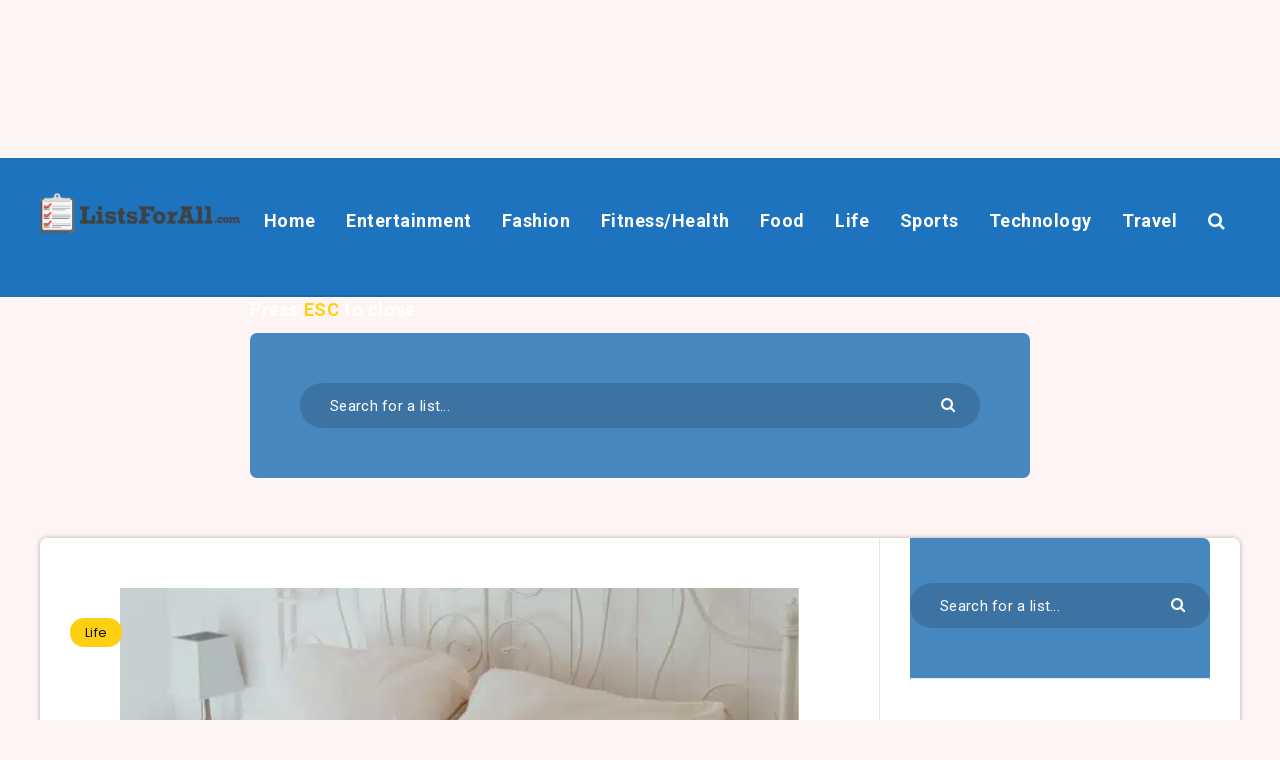

--- FILE ---
content_type: text/html; charset=utf-8
request_url: https://www.listsforall.com/pillows-for-back-pain/?amp=1
body_size: 29881
content:
<!DOCTYPE html>
<html lang="en-US" prefix="og: http://ogp.me/ns#" amp="" data-amp-auto-lightbox-disable transformed="self;v=1" i-amphtml-layout="" i-amphtml-no-boilerplate="">
<head><meta charset="UTF-8"><meta name="viewport" content="width=device-width,maximum-scale=5"><link rel="preconnect" href="https://cdn.ampproject.org"><style amp-runtime="" i-amphtml-version="012512221826001">html{overflow-x:hidden!important}html.i-amphtml-fie{height:100%!important;width:100%!important}html:not([amp4ads]),html:not([amp4ads]) body{height:auto!important}html:not([amp4ads]) body{margin:0!important}body{-webkit-text-size-adjust:100%;-moz-text-size-adjust:100%;-ms-text-size-adjust:100%;text-size-adjust:100%}html.i-amphtml-singledoc.i-amphtml-embedded{-ms-touch-action:pan-y pinch-zoom;touch-action:pan-y pinch-zoom}html.i-amphtml-fie>body,html.i-amphtml-singledoc>body{overflow:visible!important}html.i-amphtml-fie:not(.i-amphtml-inabox)>body,html.i-amphtml-singledoc:not(.i-amphtml-inabox)>body{position:relative!important}html.i-amphtml-ios-embed-legacy>body{overflow-x:hidden!important;overflow-y:auto!important;position:absolute!important}html.i-amphtml-ios-embed{overflow-y:auto!important;position:static}#i-amphtml-wrapper{overflow-x:hidden!important;overflow-y:auto!important;position:absolute!important;top:0!important;left:0!important;right:0!important;bottom:0!important;margin:0!important;display:block!important}html.i-amphtml-ios-embed.i-amphtml-ios-overscroll,html.i-amphtml-ios-embed.i-amphtml-ios-overscroll>#i-amphtml-wrapper{-webkit-overflow-scrolling:touch!important}#i-amphtml-wrapper>body{position:relative!important;border-top:1px solid transparent!important}#i-amphtml-wrapper+body{visibility:visible}#i-amphtml-wrapper+body .i-amphtml-lightbox-element,#i-amphtml-wrapper+body[i-amphtml-lightbox]{visibility:hidden}#i-amphtml-wrapper+body[i-amphtml-lightbox] .i-amphtml-lightbox-element{visibility:visible}#i-amphtml-wrapper.i-amphtml-scroll-disabled,.i-amphtml-scroll-disabled{overflow-x:hidden!important;overflow-y:hidden!important}amp-instagram{padding:54px 0px 0px!important;background-color:#fff}amp-iframe iframe{box-sizing:border-box!important}[amp-access][amp-access-hide]{display:none}[subscriptions-dialog],body:not(.i-amphtml-subs-ready) [subscriptions-action],body:not(.i-amphtml-subs-ready) [subscriptions-section]{display:none!important}amp-experiment,amp-live-list>[update]{display:none}amp-list[resizable-children]>.i-amphtml-loading-container.amp-hidden{display:none!important}amp-list [fetch-error],amp-list[load-more] [load-more-button],amp-list[load-more] [load-more-end],amp-list[load-more] [load-more-failed],amp-list[load-more] [load-more-loading]{display:none}amp-list[diffable] div[role=list]{display:block}amp-story-page,amp-story[standalone]{min-height:1px!important;display:block!important;height:100%!important;margin:0!important;padding:0!important;overflow:hidden!important;width:100%!important}amp-story[standalone]{background-color:#000!important;position:relative!important}amp-story-page{background-color:#757575}amp-story .amp-active>div,amp-story .i-amphtml-loader-background{display:none!important}amp-story-page:not(:first-of-type):not([distance]):not([active]){transform:translateY(1000vh)!important}amp-autocomplete{position:relative!important;display:inline-block!important}amp-autocomplete>input,amp-autocomplete>textarea{padding:0.5rem;border:1px solid rgba(0,0,0,.33)}.i-amphtml-autocomplete-results,amp-autocomplete>input,amp-autocomplete>textarea{font-size:1rem;line-height:1.5rem}[amp-fx^=fly-in]{visibility:hidden}amp-script[nodom],amp-script[sandboxed]{position:fixed!important;top:0!important;width:1px!important;height:1px!important;overflow:hidden!important;visibility:hidden}
/*# sourceURL=/css/ampdoc.css*/[hidden]{display:none!important}.i-amphtml-element{display:inline-block}.i-amphtml-blurry-placeholder{transition:opacity 0.3s cubic-bezier(0.0,0.0,0.2,1)!important;pointer-events:none}[layout=nodisplay]:not(.i-amphtml-element){display:none!important}.i-amphtml-layout-fixed,[layout=fixed][width][height]:not(.i-amphtml-layout-fixed){display:inline-block;position:relative}.i-amphtml-layout-responsive,[layout=responsive][width][height]:not(.i-amphtml-layout-responsive),[width][height][heights]:not([layout]):not(.i-amphtml-layout-responsive),[width][height][sizes]:not(img):not([layout]):not(.i-amphtml-layout-responsive){display:block;position:relative}.i-amphtml-layout-intrinsic,[layout=intrinsic][width][height]:not(.i-amphtml-layout-intrinsic){display:inline-block;position:relative;max-width:100%}.i-amphtml-layout-intrinsic .i-amphtml-sizer{max-width:100%}.i-amphtml-intrinsic-sizer{max-width:100%;display:block!important}.i-amphtml-layout-container,.i-amphtml-layout-fixed-height,[layout=container],[layout=fixed-height][height]:not(.i-amphtml-layout-fixed-height){display:block;position:relative}.i-amphtml-layout-fill,.i-amphtml-layout-fill.i-amphtml-notbuilt,[layout=fill]:not(.i-amphtml-layout-fill),body noscript>*{display:block;overflow:hidden!important;position:absolute;top:0;left:0;bottom:0;right:0}body noscript>*{position:absolute!important;width:100%;height:100%;z-index:2}body noscript{display:inline!important}.i-amphtml-layout-flex-item,[layout=flex-item]:not(.i-amphtml-layout-flex-item){display:block;position:relative;-ms-flex:1 1 auto;flex:1 1 auto}.i-amphtml-layout-fluid{position:relative}.i-amphtml-layout-size-defined{overflow:hidden!important}.i-amphtml-layout-awaiting-size{position:absolute!important;top:auto!important;bottom:auto!important}i-amphtml-sizer{display:block!important}@supports (aspect-ratio:1/1){i-amphtml-sizer.i-amphtml-disable-ar{display:none!important}}.i-amphtml-blurry-placeholder,.i-amphtml-fill-content{display:block;height:0;max-height:100%;max-width:100%;min-height:100%;min-width:100%;width:0;margin:auto}.i-amphtml-layout-size-defined .i-amphtml-fill-content{position:absolute;top:0;left:0;bottom:0;right:0}.i-amphtml-replaced-content,.i-amphtml-screen-reader{padding:0!important;border:none!important}.i-amphtml-screen-reader{position:fixed!important;top:0px!important;left:0px!important;width:4px!important;height:4px!important;opacity:0!important;overflow:hidden!important;margin:0!important;display:block!important;visibility:visible!important}.i-amphtml-screen-reader~.i-amphtml-screen-reader{left:8px!important}.i-amphtml-screen-reader~.i-amphtml-screen-reader~.i-amphtml-screen-reader{left:12px!important}.i-amphtml-screen-reader~.i-amphtml-screen-reader~.i-amphtml-screen-reader~.i-amphtml-screen-reader{left:16px!important}.i-amphtml-unresolved{position:relative;overflow:hidden!important}.i-amphtml-select-disabled{-webkit-user-select:none!important;-ms-user-select:none!important;user-select:none!important}.i-amphtml-notbuilt,[layout]:not(.i-amphtml-element),[width][height][heights]:not([layout]):not(.i-amphtml-element),[width][height][sizes]:not(img):not([layout]):not(.i-amphtml-element){position:relative;overflow:hidden!important;color:transparent!important}.i-amphtml-notbuilt:not(.i-amphtml-layout-container)>*,[layout]:not([layout=container]):not(.i-amphtml-element)>*,[width][height][heights]:not([layout]):not(.i-amphtml-element)>*,[width][height][sizes]:not([layout]):not(.i-amphtml-element)>*{display:none}amp-img:not(.i-amphtml-element)[i-amphtml-ssr]>img.i-amphtml-fill-content{display:block}.i-amphtml-notbuilt:not(.i-amphtml-layout-container),[layout]:not([layout=container]):not(.i-amphtml-element),[width][height][heights]:not([layout]):not(.i-amphtml-element),[width][height][sizes]:not(img):not([layout]):not(.i-amphtml-element){color:transparent!important;line-height:0!important}.i-amphtml-ghost{visibility:hidden!important}.i-amphtml-element>[placeholder],[layout]:not(.i-amphtml-element)>[placeholder],[width][height][heights]:not([layout]):not(.i-amphtml-element)>[placeholder],[width][height][sizes]:not([layout]):not(.i-amphtml-element)>[placeholder]{display:block;line-height:normal}.i-amphtml-element>[placeholder].amp-hidden,.i-amphtml-element>[placeholder].hidden{visibility:hidden}.i-amphtml-element:not(.amp-notsupported)>[fallback],.i-amphtml-layout-container>[placeholder].amp-hidden,.i-amphtml-layout-container>[placeholder].hidden{display:none}.i-amphtml-layout-size-defined>[fallback],.i-amphtml-layout-size-defined>[placeholder]{position:absolute!important;top:0!important;left:0!important;right:0!important;bottom:0!important;z-index:1}amp-img[i-amphtml-ssr]:not(.i-amphtml-element)>[placeholder]{z-index:auto}.i-amphtml-notbuilt>[placeholder]{display:block!important}.i-amphtml-hidden-by-media-query{display:none!important}.i-amphtml-element-error{background:red!important;color:#fff!important;position:relative!important}.i-amphtml-element-error:before{content:attr(error-message)}i-amp-scroll-container,i-amphtml-scroll-container{position:absolute;top:0;left:0;right:0;bottom:0;display:block}i-amp-scroll-container.amp-active,i-amphtml-scroll-container.amp-active{overflow:auto;-webkit-overflow-scrolling:touch}.i-amphtml-loading-container{display:block!important;pointer-events:none;z-index:1}.i-amphtml-notbuilt>.i-amphtml-loading-container{display:block!important}.i-amphtml-loading-container.amp-hidden{visibility:hidden}.i-amphtml-element>[overflow]{cursor:pointer;position:relative;z-index:2;visibility:hidden;display:initial;line-height:normal}.i-amphtml-layout-size-defined>[overflow]{position:absolute}.i-amphtml-element>[overflow].amp-visible{visibility:visible}template{display:none!important}.amp-border-box,.amp-border-box *,.amp-border-box :after,.amp-border-box :before{box-sizing:border-box}amp-pixel{display:none!important}amp-analytics,amp-auto-ads,amp-story-auto-ads{position:fixed!important;top:0!important;width:1px!important;height:1px!important;overflow:hidden!important;visibility:hidden}amp-story{visibility:hidden!important}html.i-amphtml-fie>amp-analytics{position:initial!important}[visible-when-invalid]:not(.visible),form [submit-error],form [submit-success],form [submitting]{display:none}amp-accordion{display:block!important}@media (min-width:1px){:where(amp-accordion>section)>:first-child{margin:0;background-color:#efefef;padding-right:20px;border:1px solid #dfdfdf}:where(amp-accordion>section)>:last-child{margin:0}}amp-accordion>section{float:none!important}amp-accordion>section>*{float:none!important;display:block!important;overflow:hidden!important;position:relative!important}amp-accordion,amp-accordion>section{margin:0}amp-accordion:not(.i-amphtml-built)>section>:last-child{display:none!important}amp-accordion:not(.i-amphtml-built)>section[expanded]>:last-child{display:block!important}
/*# sourceURL=/css/ampshared.css*/</style><meta name="amp-to-amp-navigation" content="AMP-Redirect-To; AMP.navigateTo"><meta name="robots" content="index, follow, max-image-preview:large, max-snippet:-1, max-video-preview:-1"><meta property="description" content="Best Pillows for Back Pain: Finding the Perfect Pillow for You It can be difficult to find the right pillow when you’re dealing with back..."><meta property="og:locale" content="en_US"><meta property="og:title" content="Best Pillows for Back Pain: The Top 10 List - ListsForAll.com"><meta property="og:description" content="Best Pillows for Back Pain: Finding the Perfect Pillow for You It can be difficult to find the right pillow when you’re dealing with back..."><meta property="og:image" content="https://www.listsforall.com/wp-content/uploads/2023/01/Top-Pillows-for-Back-Pain.jpg"><meta property="og:type" content="article"><meta property="og:url" content="https://www.listsforall.com/pillows-for-back-pain/"><meta property="og:site_name" content="ListsForAll.com"><meta property="article:published_time" content=""><meta property="article:modified_time" content=""><meta name="twitter:card" content="summary_large_image"><meta name="twitter:description" content="Best Pillows for Back Pain: Finding the Perfect Pillow for You It can be difficult to find the right pillow when you’re dealing with back..."><meta name="twitter:title" content="Best Pillows for Back Pain: The Top 10 List - ListsForAll.com"><meta name="twitter:image" content="https://www.listsforall.com/wp-content/uploads/2023/01/Top-Pillows-for-Back-Pain.jpg"><meta property="og:description" content="Best Pillows for Back Pain: Finding the Perfect Pillow for You It can be difficult to find the right pillow when you're dealing with back"><meta property="og:title" content="Best Pillows for Back Pain: The Top 10 List"><meta property="og:image" content="https://www.listsforall.com/wp-content/uploads/2023/01/Best-Pillows-for-Back-Pain.jpg"><meta property="fb:app_id" content="529576650555031"><meta property="og:type" content="article"><meta property="og:url" content="https://www.listsforall.com/pillows-for-back-pain/"><meta property="og:site_name" content="ListsForAll.com"><meta property="article:published_time" content="2025-04-15T19:08:38+00:00"><meta property="article:modified_time" content="2025-05-31T16:37:48+00:00"><meta property="og:updated_time" content="2025-05-31T16:37:48+00:00"><meta name="twitter:title" content="Best Pillows for Back Pain: The Top 10 List"><meta name="twitter:description" content="Best Pillows for Back Pain: Finding the Perfect Pillow for You It can be difficult to find the right pillow when you're dealing with back"><meta name="twitter:image" content="https://www.listsforall.com/wp-content/uploads/2023/01/Best-Pillows-for-Back-Pain.jpg"><meta name="twitter:site" content="@lists4all"><meta name="twitter:creator" content="@lists4all"><meta name="twitter:card" content="summary_large_image"><meta name="description" content="This list of the best pillows for back pain will highlight the top options and will help you find the perfect pillow for you."><meta property="og:locale" content="en_US"><meta property="og:type" content="article"><meta property="og:title" content="Best Pillows for Back Pain: The Top 10 List - ListsForAll.com"><meta property="og:description" content="This list of the best pillows for back pain will highlight the top options and will help you find the perfect pillow for you."><meta property="og:url" content="https://www.listsforall.com/pillows-for-back-pain/"><meta property="og:site_name" content="ListsForAll.com"><meta property="og:image" content="https://www.listsforall.com/wp-content/uploads/2023/01/Top-Pillows-for-Back-Pain.jpg"><meta property="og:image:width" content="850"><meta property="og:image:height" content="500"><meta property="og:image:type" content="image/jpeg"><meta name="author" content="listsforall"><meta name="twitter:label1" content="Written by"><meta name="twitter:data1" content=""><meta name="twitter:label2" content="Est. reading time"><meta name="twitter:data2" content="12 minutes"><meta name="generator" content="WordPress 6.8.3"><meta name="generator" content="Redux 4.5.7"><meta name="generator" content="AMP Plugin v2.5.5; mode=transitional"><meta name="msapplication-TileImage" content="https://www.listsforall.com/wp-content/uploads/2014/11/Lists-For-All-Favicon.png"><link rel="preconnect" href="https://fonts.gstatic.com/" crossorigin=""><link rel="dns-prefetch" href="//fonts.googleapis.com"><link rel="preload" href="https://www.listsforall.com/wp-content/themes/reco/assets/fonts/fontawesome-webfont.woff2" as="font" crossorigin=""><link rel="preload" href="https://www.listsforall.com/wp-content/plugins/social-warfare/assets/fonts/sw-icon-font.eot?ver=4.5.6#iefix" as="font" crossorigin=""><link rel="preconnect" href="https://fonts.gstatic.com" crossorigin=""><link rel="dns-prefetch" href="https://fonts.gstatic.com"><script async="" src="https://cdn.ampproject.org/v0.mjs" type="module" crossorigin="anonymous"></script><script async nomodule src="https://cdn.ampproject.org/v0.js" crossorigin="anonymous"></script><script src="https://cdn.ampproject.org/v0/amp-form-0.1.mjs" async="" custom-element="amp-form" type="module" crossorigin="anonymous"></script><script async nomodule src="https://cdn.ampproject.org/v0/amp-form-0.1.js" crossorigin="anonymous" custom-element="amp-form"></script><script src="https://cdn.ampproject.org/v0/amp-sidebar-0.1.mjs" async="" custom-element="amp-sidebar" type="module" crossorigin="anonymous"></script><script async nomodule src="https://cdn.ampproject.org/v0/amp-sidebar-0.1.js" crossorigin="anonymous" custom-element="amp-sidebar"></script><link rel="icon" href="https://www.listsforall.com/wp-content/uploads/2014/11/Lists-For-All-Favicon.png" sizes="32x32"><link rel="icon" href="https://www.listsforall.com/wp-content/uploads/2014/11/Lists-For-All-Favicon.png" sizes="192x192"><link crossorigin="anonymous" rel="stylesheet" id="epcl-google-fonts-css" href="https://fonts.googleapis.com/css?family=Poppins%3A400%2C400i%2C500%2C600%2C600i%2C700%2C700i%7CRoboto%3A400%2C500%2C700&amp;subset=latin%2Clatin-ext&amp;display=swap" media="all"><style amp-custom="">amp-img:is([sizes="auto" i], [sizes^="auto," i]){contain-intrinsic-size:3000px 1500px}@font-face{font-family:"sw-icon-font";src:url("https://www.listsforall.com/wp-content/plugins/social-warfare/assets/fonts/sw-icon-font.eot?ver=4.5.6");src:url("https://www.listsforall.com/wp-content/plugins/social-warfare/assets/fonts/sw-icon-font.eot?ver=4.5.6#iefix") format("embedded-opentype"),url("https://www.listsforall.com/wp-content/plugins/social-warfare/assets/fonts/sw-icon-font.woff?ver=4.5.6") format("woff"),url("https://www.listsforall.com/wp-content/plugins/social-warfare/assets/fonts/sw-icon-font.ttf?ver=4.5.6") format("truetype"),url("https://www.listsforall.com/wp-content/plugins/social-warfare/assets/fonts/sw-icon-font.svg?ver=4.5.6#1445203416") format("svg");font-weight:normal;font-style:normal;font-display:block}amp-img.amp-wp-enforced-sizes{object-fit:contain}amp-img img,amp-img noscript{image-rendering:inherit;object-fit:inherit;object-position:inherit}:where(.wp-block-button__link){border-radius:9999px;box-shadow:none;padding:calc(.667em + 2px) calc(1.333em + 2px);text-decoration:none}:root :where(.wp-block-button .wp-block-button__link.is-style-outline),:root :where(.wp-block-button.is-style-outline>.wp-block-button__link){border:2px solid;padding:.667em 1.333em}:root :where(.wp-block-button .wp-block-button__link.is-style-outline:not(.has-text-color)),:root :where(.wp-block-button.is-style-outline>.wp-block-button__link:not(.has-text-color)){color:currentColor}:root :where(.wp-block-button .wp-block-button__link.is-style-outline:not(.has-background)),:root :where(.wp-block-button.is-style-outline>.wp-block-button__link:not(.has-background)){background-color:initial;background-image:none}:where(.wp-block-columns){margin-bottom:1.75em}:where(.wp-block-columns.has-background){padding:1.25em 2.375em}:where(.wp-block-post-comments input[type=submit]){border:none}:where(.wp-block-cover-image:not(.has-text-color)),:where(.wp-block-cover:not(.has-text-color)){color:#fff}:where(.wp-block-cover-image.is-light:not(.has-text-color)),:where(.wp-block-cover.is-light:not(.has-text-color)){color:#000}:root :where(.wp-block-cover h1:not(.has-text-color)),:root :where(.wp-block-cover h2:not(.has-text-color)),:root :where(.wp-block-cover h3:not(.has-text-color)),:root :where(.wp-block-cover h4:not(.has-text-color)),:root :where(.wp-block-cover h5:not(.has-text-color)),:root :where(.wp-block-cover h6:not(.has-text-color)),:root :where(.wp-block-cover p:not(.has-text-color)){color:inherit}:where(.wp-block-file){margin-bottom:1.5em}:where(.wp-block-file__button){border-radius:2em;display:inline-block;padding:.5em 1em}:where(.wp-block-file__button):is(a):active,:where(.wp-block-file__button):is(a):focus,:where(.wp-block-file__button):is(a):hover,:where(.wp-block-file__button):is(a):visited{box-shadow:none;color:#fff;opacity:.85;text-decoration:none}:where(.wp-block-group.wp-block-group-is-layout-constrained){position:relative}@keyframes show-content-image{0%{visibility:hidden}99%{visibility:hidden}to{visibility:visible}}@keyframes turn-on-visibility{0%{opacity:0}to{opacity:1}}@keyframes turn-off-visibility{0%{opacity:1;visibility:visible}99%{opacity:0;visibility:visible}to{opacity:0;visibility:hidden}}@keyframes lightbox-zoom-in{0%{transform:translate(calc(( -100vw + var(--wp--lightbox-scrollbar-width) ) / 2 + var(--wp--lightbox-initial-left-position)),calc(-50vh + var(--wp--lightbox-initial-top-position))) scale(var(--wp--lightbox-scale))}to{transform:translate(-50%,-50%) scale(1)}}@keyframes lightbox-zoom-out{0%{transform:translate(-50%,-50%) scale(1);visibility:visible}99%{visibility:visible}to{transform:translate(calc(( -100vw + var(--wp--lightbox-scrollbar-width) ) / 2 + var(--wp--lightbox-initial-left-position)),calc(-50vh + var(--wp--lightbox-initial-top-position))) scale(var(--wp--lightbox-scale));visibility:hidden}}:where(.wp-block-latest-comments:not([data-amp-original-style*=line-height] .wp-block-latest-comments__comment)){line-height:1.1}:where(.wp-block-latest-comments:not([data-amp-original-style*=line-height] .wp-block-latest-comments__comment-excerpt p)){line-height:1.8}:root :where(.wp-block-latest-posts.is-grid){padding:0}:root :where(.wp-block-latest-posts.wp-block-latest-posts__list){padding-left:0}ul{box-sizing:border-box}:root :where(.wp-block-list.has-background){padding:1.25em 2.375em}:where(.wp-block-navigation.has-background .wp-block-navigation-item a:not(.wp-element-button)),:where(.wp-block-navigation.has-background .wp-block-navigation-submenu a:not(.wp-element-button)){padding:.5em 1em}:where(.wp-block-navigation .wp-block-navigation__submenu-container .wp-block-navigation-item a:not(.wp-element-button)),:where(.wp-block-navigation .wp-block-navigation__submenu-container .wp-block-navigation-submenu a:not(.wp-element-button)),:where(.wp-block-navigation .wp-block-navigation__submenu-container .wp-block-navigation-submenu button.wp-block-navigation-item__content),:where(.wp-block-navigation .wp-block-navigation__submenu-container .wp-block-pages-list__item button.wp-block-navigation-item__content){padding:.5em 1em}@keyframes overlay-menu__fade-in-animation{0%{opacity:0;transform:translateY(.5em)}to{opacity:1;transform:translateY(0)}}:root :where(p.has-background){padding:1.25em 2.375em}:where(p.has-text-color:not(.has-link-color)) a{color:inherit}:where(.wp-block-post-comments-form) input:not([type=submit]){border:1px solid #949494;font-family:inherit;font-size:1em}:where(.wp-block-post-comments-form) input:where(:not([type=submit]):not([type=checkbox])){padding:calc(.667em + 2px)}:where(.wp-block-post-excerpt){box-sizing:border-box;margin-bottom:var(--wp--style--block-gap);margin-top:var(--wp--style--block-gap)}:where(.wp-block-preformatted.has-background){padding:1.25em 2.375em}:where(.wp-block-search__button){border:1px solid #ccc;padding:6px 10px}:where(.wp-block-search__input){font-family:inherit;font-size:inherit;font-style:inherit;font-weight:inherit;letter-spacing:inherit;line-height:inherit;text-transform:inherit}:where(.wp-block-search__button-inside .wp-block-search__inside-wrapper){border:1px solid #949494;box-sizing:border-box;padding:4px}:where(.wp-block-search__button-inside .wp-block-search__inside-wrapper) :where(.wp-block-search__button){padding:4px 8px}:root :where(.wp-block-separator.is-style-dots){height:auto;line-height:1;text-align:center}:root :where(.wp-block-separator.is-style-dots):before{color:currentColor;content:"···";font-family:serif;font-size:1.5em;letter-spacing:2em;padding-left:2em}:root :where(.wp-block-site-logo.is-style-rounded){border-radius:9999px}:root :where(.wp-block-social-links .wp-social-link a){padding:.25em}:root :where(.wp-block-social-links.is-style-logos-only .wp-social-link a){padding:0}:root :where(.wp-block-social-links.is-style-pill-shape .wp-social-link a){padding-left:.6666666667em;padding-right:.6666666667em}:root :where(.wp-block-tag-cloud.is-style-outline){display:flex;flex-wrap:wrap;gap:1ch}:root :where(.wp-block-tag-cloud.is-style-outline a){border:1px solid;margin-right:0;padding:1ch 2ch}:root :where(.wp-block-tag-cloud.is-style-outline a):not(#_#_#_#_#_#_#_#_){font-size:unset;text-decoration:none}:root :where(.wp-block-table-of-contents){box-sizing:border-box}:where(.wp-block-term-description){box-sizing:border-box;margin-bottom:var(--wp--style--block-gap);margin-top:var(--wp--style--block-gap)}:where(pre.wp-block-verse){font-family:inherit}:root{--wp--preset--font-size--normal:16px;--wp--preset--font-size--huge:42px}.aligncenter{clear:both}html :where(.has-border-color){border-style:solid}html :where([data-amp-original-style*=border-top-color]){border-top-style:solid}html :where([data-amp-original-style*=border-right-color]){border-right-style:solid}html :where([data-amp-original-style*=border-bottom-color]){border-bottom-style:solid}html :where([data-amp-original-style*=border-left-color]){border-left-style:solid}html :where([data-amp-original-style*=border-width]){border-style:solid}html :where([data-amp-original-style*=border-top-width]){border-top-style:solid}html :where([data-amp-original-style*=border-right-width]){border-right-style:solid}html :where([data-amp-original-style*=border-bottom-width]){border-bottom-style:solid}html :where([data-amp-original-style*=border-left-width]){border-left-style:solid}html :where(amp-img[class*=wp-image-]),html :where(amp-anim[class*=wp-image-]){height:auto;max-width:100%}:where(figure){margin:0 0 1em}html :where(.is-position-sticky){--wp-admin--admin-bar--position-offset:var(--wp-admin--admin-bar--height,0px)}@media screen and (max-width:600px){html :where(.is-position-sticky){--wp-admin--admin-bar--position-offset:0px}}:root{--wp--preset--aspect-ratio--square:1;--wp--preset--aspect-ratio--4-3:4/3;--wp--preset--aspect-ratio--3-4:3/4;--wp--preset--aspect-ratio--3-2:3/2;--wp--preset--aspect-ratio--2-3:2/3;--wp--preset--aspect-ratio--16-9:16/9;--wp--preset--aspect-ratio--9-16:9/16;--wp--preset--color--black:#000;--wp--preset--color--cyan-bluish-gray:#abb8c3;--wp--preset--color--white:#fff;--wp--preset--color--pale-pink:#f78da7;--wp--preset--color--vivid-red:#cf2e2e;--wp--preset--color--luminous-vivid-orange:#ff6900;--wp--preset--color--luminous-vivid-amber:#fcb900;--wp--preset--color--light-green-cyan:#7bdcb5;--wp--preset--color--vivid-green-cyan:#00d084;--wp--preset--color--pale-cyan-blue:#8ed1fc;--wp--preset--color--vivid-cyan-blue:#0693e3;--wp--preset--color--vivid-purple:#9b51e0;--wp--preset--gradient--vivid-cyan-blue-to-vivid-purple:linear-gradient(135deg,rgba(6,147,227,1) 0%,#9b51e0 100%);--wp--preset--gradient--light-green-cyan-to-vivid-green-cyan:linear-gradient(135deg,#7adcb4 0%,#00d082 100%);--wp--preset--gradient--luminous-vivid-amber-to-luminous-vivid-orange:linear-gradient(135deg,rgba(252,185,0,1) 0%,rgba(255,105,0,1) 100%);--wp--preset--gradient--luminous-vivid-orange-to-vivid-red:linear-gradient(135deg,rgba(255,105,0,1) 0%,#cf2e2e 100%);--wp--preset--gradient--very-light-gray-to-cyan-bluish-gray:linear-gradient(135deg,#eee 0%,#a9b8c3 100%);--wp--preset--gradient--cool-to-warm-spectrum:linear-gradient(135deg,#4aeadc 0%,#9778d1 20%,#cf2aba 40%,#ee2c82 60%,#fb6962 80%,#fef84c 100%);--wp--preset--gradient--blush-light-purple:linear-gradient(135deg,#ffceec 0%,#9896f0 100%);--wp--preset--gradient--blush-bordeaux:linear-gradient(135deg,#fecda5 0%,#fe2d2d 50%,#6b003e 100%);--wp--preset--gradient--luminous-dusk:linear-gradient(135deg,#ffcb70 0%,#c751c0 50%,#4158d0 100%);--wp--preset--gradient--pale-ocean:linear-gradient(135deg,#fff5cb 0%,#b6e3d4 50%,#33a7b5 100%);--wp--preset--gradient--electric-grass:linear-gradient(135deg,#caf880 0%,#71ce7e 100%);--wp--preset--gradient--midnight:linear-gradient(135deg,#020381 0%,#2874fc 100%);--wp--preset--font-size--small:13px;--wp--preset--font-size--medium:20px;--wp--preset--font-size--large:36px;--wp--preset--font-size--x-large:42px;--wp--preset--spacing--20:.44rem;--wp--preset--spacing--30:.67rem;--wp--preset--spacing--40:1rem;--wp--preset--spacing--50:1.5rem;--wp--preset--spacing--60:2.25rem;--wp--preset--spacing--70:3.38rem;--wp--preset--spacing--80:5.06rem;--wp--preset--shadow--natural:6px 6px 9px rgba(0,0,0,.2);--wp--preset--shadow--deep:12px 12px 50px rgba(0,0,0,.4);--wp--preset--shadow--sharp:6px 6px 0px rgba(0,0,0,.2);--wp--preset--shadow--outlined:6px 6px 0px -3px rgba(255,255,255,1),6px 6px rgba(0,0,0,1);--wp--preset--shadow--crisp:6px 6px 0px rgba(0,0,0,1)}:where(.is-layout-flex){gap:.5em}:where(.is-layout-grid){gap:.5em}:where(.wp-block-columns.is-layout-flex){gap:2em}:where(.wp-block-columns.is-layout-grid){gap:2em}:where(.wp-block-post-template.is-layout-flex){gap:1.25em}:where(.wp-block-post-template.is-layout-grid){gap:1.25em}:where(.wp-block-post-template.is-layout-flex){gap:1.25em}:where(.wp-block-post-template.is-layout-grid){gap:1.25em}:where(.wp-block-columns.is-layout-flex){gap:2em}:where(.wp-block-columns.is-layout-grid){gap:2em}:root :where(.wp-block-pullquote){font-size:1.5em;line-height:1.6}@keyframes spin{from{transform:rotate(0deg)}to{transform:rotate(360deg)}}@keyframes blink{from{opacity:0}50%{opacity:1}to{opacity:0}}.swp_social_panel.swp_default_full_color a,html body .swp_social_panel.swp_individual_full_color .nc_tweetContainer:hover a,body .swp_social_panel.swp_other_full_color:hover a{color:#fff}.swp_social_panel.swp_flat_fresh.swp_default_full_color .swp_facebook,html body .swp_social_panel.swp_flat_fresh.swp_individual_full_color .swp_facebook:hover,body .swp_social_panel.swp_flat_fresh.swp_other_full_color:hover .swp_facebook:not(:hover){border:1px solid #1877f2}.swp_social_panel.swp_default_full_color .swp_facebook,html body .swp_social_panel.swp_individual_full_color .swp_facebook:hover,body .swp_social_panel.swp_other_full_color:hover .swp_facebook{background:#1877f2;border:1px solid #0b5fcc}.swp_social_panel.swp_flat_fresh.swp_default_full_color .swp_linkedin,html body .swp_social_panel.swp_flat_fresh.swp_individual_full_color .swp_linkedin:hover,body .swp_social_panel.swp_flat_fresh.swp_other_full_color:hover .swp_linkedin:not(:hover){border:1px solid #2767b1}.swp_social_panel.swp_default_full_color .swp_linkedin,html body .swp_social_panel.swp_individual_full_color .swp_linkedin:hover,body .swp_social_panel.swp_other_full_color:hover .swp_linkedin{background:#2767b1;border:1px solid #1e4f87}.swp_social_panel.swp_flat_fresh.swp_default_full_color .swp_pinterest,html body .swp_social_panel.swp_flat_fresh.swp_individual_full_color .swp_pinterest:hover,body .swp_social_panel.swp_flat_fresh.swp_other_full_color:hover .swp_pinterest:not(:hover){border:1px solid #e60023}.swp_social_panel.swp_default_full_color .swp_pinterest,html body .swp_social_panel.swp_individual_full_color .swp_pinterest:hover,body .swp_social_panel.swp_other_full_color:hover .swp_pinterest{background:#e60023;border:1px solid #b3001b}.swp_social_panel.swp_flat_fresh.swp_default_full_color .swp_reddit,html body .swp_social_panel.swp_flat_fresh.swp_individual_full_color .swp_reddit:hover,body .swp_social_panel.swp_flat_fresh.swp_other_full_color:hover .swp_reddit:not(:hover){border:1px solid #f04b23}.swp_social_panel.swp_default_full_color .swp_reddit,html body .swp_social_panel.swp_individual_full_color .swp_reddit:hover,body .swp_social_panel.swp_other_full_color:hover .swp_reddit{background:#f04b23;border:1px solid #d2340e}.swp_social_panel.swp_flat_fresh.swp_default_full_color .swp_twitter,html body .swp_social_panel.swp_flat_fresh.swp_individual_full_color .swp_twitter:hover,body .swp_social_panel.swp_flat_fresh.swp_other_full_color:hover .swp_twitter:not(:hover){border:1px solid #0d1014}.swp_social_panel.swp_default_full_color .swp_twitter,html body .swp_social_panel.swp_individual_full_color .swp_twitter:hover,body .swp_social_panel.swp_other_full_color:hover .swp_twitter{background:#0d1014;border:1px solid #000}.scale-100{transform:scale(1)}.swp_social_panel:not(.nc_floater).scale-100.scale-full_width:not(#_#_#_#_#_#_#_){width:100}.scale-full_width{transform-origin:left}@media print{.swp_social_panel{display:none;opacity:0;visibility:collapse}}.swp_social_panel{clear:both;display:flex;height:34px;line-height:1;overflow:hidden;padding:0;align-items:stretch;-webkit-box-align:stretch;-moz-box-align:stretch;-webkit-box-pack:justify;-moz-box-pack:justify;direction:ltr;-ms-flex-align:stretch;-ms-flex-line-pack:center;-ms-flex-pack:justify;flex-wrap:wrap;justify-content:space-between}.swp_social_panel:not(#_#_#_#_#_#_#_){margin-bottom:20px;margin-top:20px}.swp_social_panel .nc_tweetContainer a.nc_tweet{display:block;display:flex;font-family:Lato,sans-serif;font-weight:bold;height:30px;text-transform:none;flex-flow:row wrap;box-shadow:none}.swp_social_panel .nc_tweetContainer a.nc_tweet:not(#_#_#_#_#_#_#_#_){font-size:18px;text-decoration:none}.swp_social_panel .nc_tweetContainer:not(.total_shares):not(.total_sharesalt){border-radius:2px;cursor:pointer;float:left;font-family:Lato;height:32px;margin:0 5px 3px 5px;min-width:34px;overflow:hidden;text-align:center;transition:all .1s linear}.swp_social_panel .nc_tweetContainer .spaceManWilly{display:block;width:120px}.swp_social_panel .swp_share{display:block;float:right;float:left;font-size:14px;font-weight:normal;height:30px;line-height:32px;margin:0 0 0 6px}.swp_social_panel .swp_share:not(#_#_#_#_#_#_#_){max-width:none}.swp_social_panel a .swp_count{font-size:14px}.swp_social_panel a .swp_count:not(.swp_hide){display:inline-block;line-height:32px;margin:0;padding:0 5px;flex:1}.swp_social_panel a .swp_count.swp_hide{margin:0 auto;width:auto}.swp_social_panel:not(.nc_floater):not(.swp_social_panelSide):not(#_#_#_#_#_#_#_){width:100%}.swp_social_panel:not(.swp_social_panelSide){transition:opacity .2s ease-in-out}.swp_social_panel:not(.swp_social_panelSide) .nc_tweetContainer{flex:1}.swp_social_panel:not(.swp_social_panelSide) .nc_tweetContainer:nth-child(1){margin-left:0}.swp_social_panel:not(.swp_social_panelSide) .nc_tweetContainer:nth-last-child(1){margin-right:0}.swp_social_panel span:before:not(#_#_#_#_#_#_#_#_){content:initial}.swp_social_panel .iconFiller{font-size:18px;margin:0 auto;display:block;float:left;height:30px;overflow:hidden;transition:width .1s linear;width:30px}.swp_social_panel .sw{float:left;height:30px;line-height:32px;margin:1px 5px 0;width:20px}.swp_social_panel .sw:not(#_#_#_#_#_#_#_){text-shadow:none}div[class*=custom_color][class^=_wrapper]{display:none}.sw{display:inline-block;font-size:inherit;-moz-osx-font-smoothing:grayscale;-webkit-font-smoothing:antialiased;font-style:normal;font-weight:normal;text-rendering:auto;transform:translate(0,0);transform:translate(0,0);-webkit-transform:translate(0,0);-moz-transform:translate(0,0);-ms-transform:translate(0,0);-o-transform:translate(0,0)}.sw:not(#_#_#_#_#_#_#_){font-family:sw-icon-font;text-transform:none}.sw:before:not(#_#_#_#_#_#_#_#_){display:block}i.swp_facebook_icon:before{content:"k"}i.swp_linkedin_icon:before{content:"s"}i.swp_pinterest_icon:before{content:"A"}i.swp_reddit_icon:before{content:"E"}i.swp_twitter_icon:before{content:"N"}.swp_social_panelSide{transition:all .2s linear;flex-direction:column;height:auto;overflow:visible;z-index:9998;padding:0}.swp_social_panelSide:not(#_#_#_#_#_#_#_){margin:10px 5px}.swp_social_panelSide.slide{transition:all .2s linear;position:fixed}.swp_social_panelSide[class*=swp_side]{height:auto;display:flex;position:fixed;padding:30px 0}.swp_social_panelSide .nc_tweetContainer{transition:all .1s linear;border-radius:3px;clear:both;display:block;font-family:Lato,sans-serif;height:32px;overflow:hidden;padding:0;width:90px}.swp_social_panelSide .nc_tweetContainer:not(#_#_#_#_#_#_#_){margin:3px 0}.swp_social_panelSide .nc_tweetContainer:not(.total_shares){line-height:34px}.swp_social_panelSide .nc_tweetContainer:hover,.swp_social_panelSide .nc_tweetContainer:hover .iconFiller,.swp_social_panelSide .nc_tweetContainer:hover .swp_count{transition:all .1s linear}.swp_social_panelSide .nc_tweetContainer .iconFiller{transition:all .1s linear;display:inline-block;height:40px;margin:0 6px;padding:0;vertical-align:middle;width:21px}.swp_social_panelSide .nc_tweetContainer .swp_count{transition:all .1s linear;display:inline-block;font-size:14px;height:32px;line-height:16px;margin:0;padding:0;overflow:hidden;text-align:right;vertical-align:top;width:0}.swp_social_panelSide .nc_tweetContainer a{transition:all .1s linear;cursor:pointer;display:block;font-weight:500;height:36px;margin:0;padding:0;text-decoration:none}.swp_social_panelSide .nc_tweetContainer .sw,.swp_social_panelSide .nc_tweetContainer .swp_share{float:left;line-height:34px}.swp_social_panelSide .nc_tweetContainer .swp_share{font-size:13px;margin:0}.swp_social_panelSide.swp_boxed .nc_tweetContainer{margin-bottom:5px}.swp_social_panelSide.swp_boxed .nc_tweetContainer:not(#_#_#_#_#_#_#_){width:67.5px}.swp_social_panelSide.swp_boxed .nc_tweetContainer,.swp_social_panelSide.swp_boxed .nc_tweetContainer a{width:67.5px;position:relative}.swp_social_panelSide.swp_boxed .nc_tweetContainer:not(#_#_#_#_#_#_#_),.swp_social_panelSide.swp_boxed .nc_tweetContainer a:not(#_#_#_#_#_#_#_#_){height:67.5px}.swp_social_panelSide.swp_boxed .nc_tweetContainer span.iconFiller{height:40px;width:67.5px}.swp_social_panelSide.swp_boxed .nc_tweetContainer i.sw{font-size:27px;height:40px;margin:0;padding-top:10px;text-align:center;width:100%}.swp_social_panelSide.swp_boxed .nc_tweetContainer:not(.total_shares) span.swp_share{height:35px;opacity:0;position:absolute;bottom:0;left:0;text-align:center;width:67.5px}.swp_social_panelSide.swp_boxed .nc_tweetContainer:not(.total_shares) span.swp_count{height:35px;margin:0;padding:0;position:absolute;bottom:0;left:0;text-align:center;transition:padding .1s linear;width:100%}.swp_social_panelSide.swp_boxed .nc_tweetContainer:not(.total_shares) .swp_hide span.swp_share,.swp_social_panelSide.swp_boxed .nc_tweetContainer:not(.total_shares):hover span.swp_share:not(.swp_hide){opacity:1}.swp_social_panelSide.swp_boxed .nc_tweetContainer:not(.total_shares):hover span.swp_count:not(.swp_hide){opacity:0}.swp_social_panelSide.swp_boxed .nc_tweetContainer:not(.total_shares) .swp_count{padding:0 8px;width:48px}.swp_social_panelSide.swp_boxed .nc_tweetContainer:not(.total_shares) .swp_count.swp_hide{padding:0;width:100%}.swp_social_panelSide.swp_boxed .nc_tweetContainer:not(.total_shares) .swp_count.swp_hide .iconFiller{display:block;float:none;margin:0 auto}.swp_social_panelSide.swp_boxed .nc_tweetContainer:not(.total_shares):hover .iconFiller,.swp_social_panelSide.swp_boxed .nc_tweetContainer:not(.total_shares) .spaceManWilly{width:100%}.swp_social_panelSide.swp_boxed .nc_tweetContainer:not(.total_shares) span.swp_count.swp_hide,.swp_social_panelSide.swp_boxed .nc_tweetContainer span.swp_hide .iconFiller,.swp_social_panelSide.swp_boxed .nc_tweetContainer span.swp_hide .spaceManWilly{height:67.5px;opacity:1}.swp_social_panelSide:not(.swp_boxed):not(.swp_circles) .nc_tweetContainer:not(.total_shares) .iconFiller{margin-left:2px;width:30px}.swp_social_panelSide:not(.swp_boxed):not(.swp_circles) .nc_tweetContainer:not(.total_shares)[data-network]:not(.total_shares):hover span.iconFiller,.swp_social_panelSide:not(.swp_boxed):not(.swp_circles) .nc_tweetContainer:not(.total_shares):not(.total_shares) .spaceManWilly{width:90px}.swp_social_panelSide:not(.swp_boxed):not(.swp_circles) .nc_tweetContainer:not(.total_shares):hover{width:150px}.float-position-center-left{transform-origin:center left}:root{--epcl-primary-color:#ff3152;--epcl-secondary-color:#ffd012}.clear{clear:both;display:block;overflow:hidden;visibility:hidden;width:0;height:0}.clearfix:after,.clearfix:before,.grid-30:after,.grid-30:before,.grid-33:after,.grid-33:before,.grid-50:after,.grid-50:before,.grid-70:after,.grid-70:before,.grid-container:after,.grid-container:before,.tablet-grid-50:after,.tablet-grid-50:before{content:".";display:block;overflow:hidden;visibility:hidden;font-size:0;line-height:0;width:0;height:0}.clearfix:after,.grid-30:after,.grid-33:after,.grid-50:after,.grid-70:after,.grid-container:after,.tablet-grid-50:after{clear:both}.grid-container{margin-left:auto;margin-right:auto;max-width:1200px;padding-left:30px;padding-right:30px}.grid-30,.grid-33,.grid-50,.grid-70,.tablet-grid-50{-webkit-box-sizing:border-box;box-sizing:border-box;padding-left:30px;padding-right:30px}.grid-parent{padding-left:0;padding-right:0}@media screen and (max-width:767px){.hide-on-mobile:not(#_#_#_#_#_#_#_){display:none}}@media screen and (min-width:768px) and (max-width:1023px){.hide-on-tablet:not(#_#_#_#_#_#_#_){display:none}.tablet-grid-50{float:left;width:50%}}@media screen and (min-width:1024px){.hide-on-desktop:not(#_#_#_#_#_#_#_){display:none}.grid-30{float:left;width:30%}.grid-50{float:left;width:50%}.grid-70{float:left;width:70%}.grid-33{float:left;width:33.33333%}}a,article,aside,body,button,div,footer,form,h1,h2,h3,h4,header,html,i,amp-img,li,nav,p,section,span,strong,time,ul{margin:0;padding:0;border:0;font-size:100%;font:inherit;vertical-align:baseline;-webkit-text-size-adjust:100%;-ms-text-size-adjust:100%;-webkit-font-smoothing:antialiased;text-rendering:optimizeLegibility}article,aside,footer,header,main,nav,section{display:block}body{line-height:1}ul{list-style:none}html{overflow:auto}body,html{width:100%;height:100%}a{text-decoration:none;outline:0}button,input{margin:0;padding:0;border:0;outline:0}a,button,input[type=button],input[type=submit]{cursor:pointer}h1,h2,h3,h4{font-weight:normal}strong{font-weight:bold}i{font-style:italic}::-moz-selection{background:#ff4b67;color:white;text-shadow:none}::selection{background:#ff4b67;color:white;text-shadow:none}h1,h2,h3,h4{color:#222}h1{font-size:26px}h2{font-size:24px}h3{font-size:22px}h4{font-size:20px}.title{font-family:"Roboto","Helvetica","Arial",sans-serif;font-weight:700;font-size:24px;margin-bottom:40px;line-height:1.6;letter-spacing:.6px}.title.large{font-size:34px;line-height:1.3}.title.medium{font-size:26px;line-height:1.4}.title.small{font-size:18px;margin-bottom:10px;line-height:1.45}.title.usmall{font-size:16px;margin-bottom:5px;line-height:1.45}.title.white{color:#fff}.title.bordered:after{display:block;content:"";width:30px;height:4px;background:#ffd012;border-radius:4px;margin-top:10px}.title.bold:not(#_#_#_#_#_#_#_){font-weight:bold}.border-effect a:before,.underline-effect a:before{-webkit-transition:all 400ms ease;transition:all 400ms ease}.border-effect a,.underline-effect a{position:relative;z-index:1;padding-bottom:2px}.border-effect a:before,.underline-effect a:before{content:"";position:absolute;left:0;top:100%;width:100%;border-bottom:1px solid;opacity:.5}.border-effect a:before,.underline-effect a:hover:before{width:90%;left:5%}.border-effect a:before{opacity:0;visibility:hidden}.border-effect a:hover:before{width:100%;left:0;opacity:1;visibility:visible}a.hover-effect{display:block;position:relative;overflow:hidden}a.hover-effect:after{content:"";display:block;position:absolute;left:0;top:0;width:100%;height:100%;z-index:1;z-index:3;-webkit-transition:all 600ms ease;transition:all 600ms ease;background:#000;opacity:0}a.hover-effect amp-img,a.hover-effect span.cover{display:block;width:100%;height:auto;-webkit-backface-visibility:hidden;backface-visibility:hidden;-webkit-transition:all 600ms ease;transition:all 600ms ease}a.hover-effect:hover:after{opacity:.15}.gradient-effect a{padding-bottom:5px;background:-webkit-gradient(linear,left top,right top,from(#ff3152),to(#ffd012));background:linear-gradient(to right,#ff3152 0%,#ffd012 100%);background-size:0px 4px;background-repeat:no-repeat;background-position:left 87%}.gradient-effect a:after,.gradient-effect a:before{display:none}.gradient-effect a:hover{color:#222;background-size:100% 4px}.button,.epcl-button{display:inline-block;background-color:#ff3152;color:#fff;font-size:14px;padding:7px 25px;border-radius:25px;border-radius:25px;border:2px solid transparent;letter-spacing:.3px;font-weight:500;font-family:"Roboto","Helvetica","Arial",sans-serif;-webkit-transition:all 300ms ease;transition:all 300ms ease}.button:hover,.epcl-button:hover{border-color:#ff3152;color:#ff3152;background-color:transparent}.button.small,.epcl-button.small{font-size:12px;padding:5px 15px}.button.medium,.epcl-button.medium{font-size:16px;padding:6px 25px;font-weight:500;letter-spacing:.75px}.button.large,.epcl-button.large{font-size:22px;padding:8px 25px;font-weight:bold;border-radius:32px}.button.dark,.epcl-button.dark{background-color:#111}.button.dark:hover,.epcl-button.dark:hover{color:#fff;background-color:#282828}.button i.fa,.epcl-button i.fa{font-size:85%;margin-right:5px}.widget_tag_cloud,div.tags{display:inline-block}.absolute.widget_tag_cloud,div.tags.absolute{position:absolute;right:15px;top:15px;z-index:10}.no-thumb.widget_tag_cloud,div.tags.no-thumb{margin-bottom:12.5px;margin-left:-5px}.widget_tag_cloud a,.widget_tag_cloud span,div.tags a,div.tags span{font-size:13px;color:#111;background:#ffd012;display:inline-block;padding:3px 15px;vertical-align:top;border-radius:3px;border-radius:25px;margin-bottom:5px;margin-left:5px}.widget_tag_cloud a:hover,div.tags a:hover{background:#111;color:#fff}a[href*=fullcover]:not(#_#_#_#_#_#_#_#_),a[href*=nosidebar]:not(#_#_#_#_#_#_#_#_){display:none}input[type=email],input[type=number],input[type=password],input[type=tel],input[type=text],input[type=url]{display:block;background:#f2f2f2;border:2px solid #f2f2f2;color:#494949;font:15px "Roboto","Helvetica","Arial",sans-serif;letter-spacing:.3px;padding:12px 30px;height:45px;width:100%;margin-bottom:15px;-webkit-box-sizing:border-box;box-sizing:border-box;border-radius:25px;outline:0;-webkit-appearance:none;-moz-appearance:none;appearance:none;-webkit-transition:all 300ms ease;transition:all 300ms ease}input[type=email]::-webkit-input-placeholder,input[type=number]::-webkit-input-placeholder,input[type=password]::-webkit-input-placeholder,input[type=tel]::-webkit-input-placeholder,input[type=text]::-webkit-input-placeholder,input[type=url]::-webkit-input-placeholder{color:rgba(17,17,17,.75)}input[type=email]:-moz-placeholder,input[type=number]:-moz-placeholder,input[type=password]:-moz-placeholder,input[type=tel]:-moz-placeholder,input[type=text]:-moz-placeholder,input[type=url]:-moz-placeholder{color:rgba(17,17,17,.75)}input[type=email]::-moz-placeholder,input[type=number]::-moz-placeholder,input[type=password]::-moz-placeholder,input[type=tel]::-moz-placeholder,input[type=text]::-moz-placeholder,input[type=url]::-moz-placeholder{color:rgba(17,17,17,.75)}input[type=email]:-ms-input-placeholder,input[type=number]:-ms-input-placeholder,input[type=password]:-ms-input-placeholder,input[type=tel]:-ms-input-placeholder,input[type=text]:-ms-input-placeholder,input[type=url]:-ms-input-placeholder{color:rgba(17,17,17,.75)}input[type=email]:focus,input[type=number]:focus,input[type=password]:focus,input[type=tel]:focus,input[type=text]:focus,input[type=url]:focus{border-color:#d8d8d8}input[type=email].small,input[type=number].small,input[type=password].small,input[type=tel].small,input[type=text].small,input[type=url].small{display:inline-block;width:70px;height:36px;padding:10px;text-align:center;margin-bottom:0}button,input[type=submit]{display:inline-block;background-color:#ff3152;color:#fff;font-size:14px;font-size:18px;padding:7px 25px;padding:10px 30px;border-radius:25px;border-radius:25px;border:2px solid transparent;letter-spacing:.3px;font-weight:500;font-family:"Roboto","Helvetica","Arial",sans-serif;-webkit-transition:all 300ms ease;-webkit-transition:all 300ms ease;transition:all 300ms ease;transition:all 300ms ease;line-height:normal}button:hover,input[type=submit]:hover{border-color:#ff3152;color:#ff3152;background-color:transparent}button.small,input[type=submit].small{font-size:12px;padding:5px 15px}button.medium,input[type=submit].medium{font-size:16px;padding:6px 25px;font-weight:500;letter-spacing:.75px}button.large,input[type=submit].large{font-size:22px;padding:8px 25px;font-weight:bold;border-radius:32px}button.dark,input[type=submit].dark{background-color:#111}button.dark:hover,input[type=submit].dark:hover{color:#fff;background-color:#282828}button i.fa,input[type=submit] i.fa{font-size:85%;margin-right:5px}input[type=submit]:hover:not(#_#_#_#_#_#_#_#_){background-color:transparent}button{-webkit-transition:all 300ms ease;transition:all 300ms ease}form p{margin-bottom:15px;font-size:13px}::-webkit-input-placeholder{color:rgba(255,255,255,.75)}:-moz-placeholder{color:rgba(255,255,255,.75)}::-moz-placeholder{color:rgba(255,255,255,.75)}:-ms-input-placeholder{color:rgba(255,255,255,.75)}form.search-form{position:relative;z-index:1}form.search-form:not(#_#_#_#_#_#_#_#_){max-width:none}form.search-form input{margin:0}form.search-form input.search-field{background:rgba(0,0,0,.15);border:0;color:#fff}form.search-form input.search-field::-webkit-input-placeholder{color:#fff}form.search-form input.search-field:-moz-placeholder{color:#fff}form.search-form input.search-field::-moz-placeholder{color:#fff}form.search-form input.search-field:-ms-input-placeholder{color:#fff}form.search-form .submit{position:absolute;right:20px;top:50%;color:#fff;background:none;border:0;-webkit-backface-visibility:hidden;backface-visibility:hidden;margin-top:-13px;padding:0}form.search-form .submit:hover{opacity:.75}.widget a{color:#222}.widget .widget-title{margin-bottom:40px}#footer .widget{margin-bottom:30px}.widget_text .textwidget{margin-top:-9px}.widget_text p{margin-bottom:20px}.widget_text p:last-of-type{margin-bottom:0}.widget_categories ul>li{display:block;margin-bottom:10px;padding-bottom:10px;border-bottom:1px solid #e5e5e5}.widget_categories ul>li a{font-size:16px}.widget_categories ul>li:last-of-type{border-bottom:0;padding-bottom:0}.widget_categories ul>li:last-of-type:not(#_#_#_#_#_#_#_#_){margin-bottom:0}#footer .widget_categories ul>li{border-color:rgba(255,255,255,.25)}#footer .widget_categories ul>li a:before{display:none}.widget_categories>ul>li{position:relative;z-index:1;padding-left:25px;background:url("https://www.listsforall.com/wp-content/themes/reco/assets/images/tag-blue.svg") no-repeat left 5px;font-size:16px}.widget_categories>ul>li:not(#_#_#_#_#_#_#_#_){background-size:15px}.widget_categories>ul>li:before{display:none}.widget_categories>ul>li:before{content:""}.widget_categories{color:#7c7c7c}.widget_categories ul li{text-align:right;padding-left:0px;background:none;line-height:30px;padding-bottom:10px}.widget_categories ul li span{display:inline-block;padding:0 3px;border-radius:20px;color:#ff3152;text-align:center;font-family:"Roboto","Helvetica","Arial",sans-serif;font-weight:bold;-webkit-box-sizing:border-box;box-sizing:border-box}#footer .widget_categories ul li span{color:#fff}.widget_categories ul>li{clear:both}.widget_categories ul>li a{float:left}.widget_categories ul>li:after,.widget_categories ul>li:before{content:"";display:block;width:100%;clear:both}.widget_search{background:#ff3152;border:0;border-top-right-radius:7px}.widget_search:not(#_#_#_#_#_#_#_){padding:30px 25px}.widget_search .widget-title{color:#fff}aside .widget_search:not(#_#_#_#_#_#_#_#_){margin:0 -31px}#footer .widget_search{background:none}#footer .widget_search:not(#_#_#_#_#_#_#_#_){padding:0}.widget_tag_cloud div.tagcloud{margin-left:-3px}.widget_tag_cloud a{margin:0 3px 8px 0}.widget_tag_cloud a:not(#_#_#_#_#_#_#_#_){font-size:14px}#footer .widget_tag_cloud a{color:#fff;background:rgba(0,0,0,.12);padding:4px 20px}#footer .widget_tag_cloud a:not(#_#_#_#_#_#_#_#_#_){font-size:15px}#footer .widget_tag_cloud a:before{display:none}#footer .widget_tag_cloud a:hover{color:#fff;background:rgba(0,0,0,.2)}.widget_epcl_related_articles .info{padding-top:0px}.widget_epcl_related_articles .item{margin-bottom:20px;position:relative;padding-left:100px;min-height:80px}.widget_epcl_related_articles .item.no-thumb{padding:0;min-height:inherit}.widget_epcl_related_articles .item .title{margin-bottom:0px}#footer .widget_epcl_related_articles .item .title{font-size:18px}.widget_epcl_related_articles .item .thumb{width:80px;height:80px;border-radius:15px;background:none;position:absolute;left:0;top:0;padding:0;-webkit-box-shadow:0 3px 12px -1px rgba(7,10,25,.2),0 22px 27px -20px rgba(7,10,25,.2);box-shadow:0 3px 12px -1px rgba(7,10,25,.2),0 22px 27px -20px rgba(7,10,25,.2)}.widget_epcl_related_articles .item time{font-size:12px;color:#6f6f6f}.widget_epcl_related_articles .item time svg{margin-right:5px;width:14px;height:14px;vertical-align:middle;margin-top:-3px;fill:#6f6f6f}#footer .widget_epcl_related_articles .item time{color:#fff}#footer .widget_epcl_related_articles .item time svg{fill:#fff}.widget_epcl_related_articles .item:last-of-type{margin-bottom:0}aside .widget_epcl_related_articles .item a:before{border:none}body{font:15px "Poppins","Helvetica","Arial",sans-serif;line-height:1.8;font-weight:400;color:#494949;background:#1d202f;background:#2c45a3;background:-webkit-gradient(linear,left top,right top,color-stop(30%,#2c45a3),to(#355bc5));background:linear-gradient(90deg,#2c45a3 30%,#355bc5 100%);-webkit-overflow-scrolling:touch;margin:0 auto;letter-spacing:.3px;-ms-word-wrap:break-word;word-wrap:break-word}body.cover:before{content:"";position:fixed;left:0;top:0;z-index:-1;width:100%;height:100%;height:100vh}body.cover:before:not(#_#_#_#_#_#_#_#_){background-size:cover}[data-lazy=true]{opacity:0;-webkit-transition:all 300ms ease;transition:all 300ms ease}amp-img{max-width:100%;height:auto}a{color:#222;-webkit-transition:all 300ms ease;transition:all 300ms ease}a:hover{color:#ff3152}a amp-img{-webkit-backface-visibility:hidden;backface-visibility:hidden;-webkit-transition:all 300ms ease;transition:all 300ms ease}i.fa:not(#_#_#_#_#_#_#_#_),i.icon:not(#_#_#_#_#_#_#_#_){font-style:normal}svg.icon{width:18px;height:18px;vertical-align:middle;margin-top:-1px}svg.icon.large{width:21px;height:21px;margin-top:-3px}.no-margin:not(#_#_#_#_#_#_#_){margin:0}.aligncenter{display:block;margin:0 auto}.fw-normal:not(#_#_#_#_#_#_#_){font-weight:normal}.textcenter:not(#_#_#_#_#_#_#_){text-align:center}.cover:not(#_#_#_#_#_#_#_){background-repeat:no-repeat;background-position:center center;background-size:cover}.grid-container{max-width:1200px}.grid-container.grid-small{max-width:780px}.section{padding-top:50px;padding-bottom:50px}.section.bordered{border-top:1px solid #e5e5e5;margin:0 -60px;padding-left:60px;padding-right:60px}.thumb{position:relative;z-index:1;min-height:80px}.full-link,.thumb .fullimage{position:absolute;left:0;top:0;width:100%;z-index:1}.full-link:not(#_#_#_#_#_#_#_),.thumb .fullimage:not(#_#_#_#_#_#_#_){height:100%}.full-link{z-index:10}.content{-webkit-box-shadow:0px 0px 5px 0px rgba(0,0,0,.3);box-shadow:0px 0px 5px 0px rgba(0,0,0,.3);background:#fff;margin-top:60px;border-top-left-radius:7px;border-top-right-radius:7px;position:relative;z-index:2}@-webkit-keyframes pace-spinner{0%{-webkit-transform:rotate(0deg);transform:rotate(0deg);transform:rotate(0deg)}to{-webkit-transform:rotate(360deg);transform:rotate(360deg);transform:rotate(360deg)}}@keyframes pace-spinner{0%{-webkit-transform:rotate(0deg);transform:rotate(0deg);transform:rotate(0deg)}to{-webkit-transform:rotate(360deg);transform:rotate(360deg);transform:rotate(360deg)}}div.text{font-size:17px;line-height:2;font-weight:400}div.text strong{font-weight:600}div.text amp-img{max-width:100%;height:auto;border-radius:7px}div.text amp-img.aligncenter{margin-bottom:0}div.text h1,div.text h2,div.text h3,div.text h4{font-weight:700;font-family:"Roboto","Helvetica","Arial",sans-serif}div.text h1{font-size:34px;padding-top:19.84px;margin-bottom:12.16px;line-height:1.3}div.text h2{font-size:28px;padding-top:14.4px;margin-bottom:17.6px;line-height:1.4}div.text h3{font-size:24px;padding-top:20.8px;margin-bottom:14.4px;line-height:1.5}div.text h4{font-size:18px;padding-top:8px;margin-bottom:24px}div.text a:not([class]){color:#ff3152;word-break:break-word}div.text a:not([class]):hover{color:#494949;border-color:#494949}div.text ul{margin:0 0 0 25px}div.text ul,div.text ul li{list-style-type:disc;list-style-position:inside;position:relative}div.text ul ul{margin-bottom:0;padding-bottom:0;padding-top:10px}div.text .aligncenter,div.text div.aligncenter{display:block;margin-left:auto;margin-right:auto;margin-bottom:24px}div.text .aligncenter amp-img,div.text div.aligncenter amp-img{display:block;margin-left:auto;margin-right:auto}div.text div a:not(.button):not(.epcl-button){border:0}div.text p{padding-top:8px;margin-bottom:24px}div.text li{padding-bottom:8px}div.text ul{margin-bottom:24px}div.text ul li:last-of-type{padding-bottom:0}div.text>:first-child{padding-top:0}#header div.menu-mobile{display:none}#header div.menu-wrapper{color:#fff;padding:30px 0 0}#header .logo{max-width:375px;text-align:center;margin:5px auto;float:left}#header .logo a{display:block;font-size:28px;line-height:40px;color:#fff}#header .logo a i.fa{margin-right:10px;vertical-align:middle;position:relative;top:-3px}#header .logo a amp-img{display:block;max-width:100%;height:auto;margin:0 auto}#header nav{position:relative;z-index:100;text-align:right;float:right}#header nav ul.menu{font-size:0px}#header nav ul.menu li{display:inline-block;padding:20px 15px 20px;position:relative}#header nav ul.menu li a{display:block;font-family:"Roboto","Helvetica","Arial",sans-serif;font-size:18px;font-weight:bold;line-height:1.45;letter-spacing:.5px;position:relative;z-index:1;color:#fff}#header nav ul.menu li a:hover{color:#ffd012}#header div.border{border-bottom:2px solid rgba(0,0,0,.1);margin-top:30px}@-webkit-keyframes headerPinnedSlideDown{0%{top:-100%}to{top:0}}@keyframes headerPinnedSlideDown{0%{top:-100%}to{top:0}}#search-lightbox .title span{color:#ffd012;font-weight:bold}#search-lightbox .search-wrapper{background:#ff3152;border-radius:7px;padding:50px}#footer .widgets{background:#ff3152;padding:50px 0 30px;color:#fff;border-bottom-left-radius:7px;border-bottom-right-radius:7px}#footer .widgets .default-sidebar{display:-webkit-box;display:-ms-flexbox;display:flex;-webkit-box-orient:horizontal;-webkit-box-direction:normal;-ms-flex-flow:row wrap;flex-flow:row wrap}#footer .widgets .grid-33{-webkit-box-flex:1;-ms-flex-positive:1;flex-grow:1}#footer .widgets a{color:#fff}#footer .logo{margin:50px 20px 20px;text-align:center}#footer .logo a i.fa{margin-right:5px}#footer a#back-to-top{position:fixed;right:20px;bottom:-20px;text-align:center;text-align:center;z-index:99;border:0;width:40px;height:40px;line-height:40px;padding:0;opacity:0}#footer a#back-to-top amp-img{vertical-align:middle}#footer a#back-to-top i.fa{margin:0}#footer .post .thumb{min-height:80px}time{text-transform:capitalize}div.meta{font-size:13px;color:#6f6f6f}div.meta .fa{font-size:15px;vertical-align:middle;margin-right:5px;position:relative;z-index:1}div.meta time{display:inline-block}div.meta svg{width:15px;height:15px;vertical-align:middle;margin-right:6px;fill:#6f6f6f;margin-top:-2px}div.left-content{border-right:1px solid #e5e5e5;margin-right:0;padding:50px 60px}aside{border:0;position:relative;z-index:2}aside:before{border-left:1px solid #e5e5e5;position:absolute;left:-1px;top:0;z-index:2;width:1px}aside:before:not(#_#_#_#_#_#_#_#_){content:"";height:100%;visibility:visible}aside .widget{padding:45px 0px 50px;border-bottom:1px solid #e5e5e5;position:relative}aside .widget:after{content:"";display:block;position:absolute;left:25px;bottom:0;right:30px}.no-sidebar #sidebar{display:none}.no-sidebar div.left-content{width:auto;border:0;margin-right:0;float:none}.no-sidebar div.left-content .featured-image{border-top-right-radius:7px;overflow:hidden}#single .post-format-wrapper{margin-top:50px;position:relative;z-index:2}#single .post-format-image:not(#_#_#_#_#_#_#_#_){margin-top:0}#single .post-format-image amp-img{display:block;width:100%;height:auto;border-top-left-radius:7px}#single .post-content{padding-bottom:50px}#single .section.widget_tag_cloud,#single div.tags.section{padding-top:0}#single .featured-image div.info{position:absolute;left:0;bottom:0;padding:15px 20px;z-index:3;color:#fff;text-shadow:0px 2px 0px rgba(0,0,0,.3)}#single .featured-image div.info>a{color:#fff}#single .featured-image div.info .title{margin-bottom:7px}#single .absolute.widget_tag_cloud,#single div.tags.absolute{position:absolute;left:30px;top:30px}#single .absolute.widget_tag_cloud a,#single div.tags.absolute a{margin-right:5px;margin-left:0}#single.standard div.left-content{padding-top:0}#single.standard .featured-image{position:relative;z-index:1;margin:0 -60px;border-top-left-radius:7px}#single.standard .main-article div.meta{position:relative;z-index:2;padding:40px 0 25px}#single.standard .main-article div.meta time{margin-right:23px}#single .title.no-thumb{margin-bottom:10px;font-weight:bold}#single section.related{padding:0;border:0}#single section.related article{position:relative;z-index:1;height:275px;background:#111;overflow:hidden}#single section.related article .thumb{display:block;position:absolute;left:0;top:0;width:101%;height:101%;z-index:1;-webkit-transition:all 300ms ease;transition:all 300ms ease}#single section.related article .thumb:before{content:"";position:absolute;left:0;bottom:0;width:101%;height:101%;z-index:2;background:-webkit-gradient(linear,left top,left bottom,from(rgba(0,0,0,0)),to(rgba(0,0,0,.25)));background:linear-gradient(to bottom,rgba(0,0,0,0) 0%,rgba(0,0,0,.25) 100%);-webkit-transition:all 300ms ease;transition:all 300ms ease}#single section.related article div.info{position:absolute;left:0;top:20%;right:0;text-align:center;padding:30px;color:#fff;z-index:3;text-shadow:0px 2px 0px rgba(0,0,0,.3)}#single section.related article div.info .title{line-height:1.4}#single section.related article div.info p{margin-bottom:5px}#single section.related article .button{width:40px;height:40px;line-height:40px;padding:0;position:absolute;left:20px;bottom:20px;z-index:5;text-align:center}#single section.related article .button amp-img{margin-top:12px}#single section.related article:hover .button{width:50px}#single section.related article.next{text-align:right}#single section.related article.next .button{left:auto;right:20px}#single section.related article .related .fa{font-size:60%;vertical-align:middle;margin:0 3px}#single section.related article div.overlay{position:absolute;left:0;bottom:0;width:100%;height:100%;z-index:2;-webkit-transition:all 300ms ease;transition:all 300ms ease;background:-webkit-gradient(linear,left top,left bottom,from(rgba(0,0,0,.2)),to(rgba(0,0,0,.35)));background:linear-gradient(to bottom,rgba(0,0,0,.2) 0%,rgba(0,0,0,.35) 100%)}#single section.related article:hover div.overlay{opacity:.75}@media screen and (max-width:1200px){body{min-width:inherit}body,html{height:100%;height:100vh}amp-img{max-width:100%;height:auto}.grid-container{padding-left:40px;padding-right:40px}body:not(.enable-sticky-mobile) #header:not(#_#_#_#_#_#_#_#_#_){height:auto}#header .logo{float:none;margin:10px auto}}@media screen and (min-width:990px) and (max-width:1024px){#header{text-align:center}#header nav{margin-top:30px}#header nav:not(#_#_#_#_#_#_#_#_#_){float:none;text-align:center}}@media screen and (max-width:1023px){.no-sidebar .default-sidebar:not(#_#_#_#_#_#_#_){display:none}.title{font-size:20px}.title.large{font-size:28px}.title.medium{font-size:24px}.title.small{font-size:16px}.title.usmall{font-size:13px}div.left-content{margin:0;border:0}aside,aside:before{border:0}aside .widget_search{background:none}aside .widget_search:not(#_#_#_#_#_#_#_#_){margin:0;padding-left:0;padding-right:0}#header{position:relative}#header .logo{max-width:60%}#header div.menu-mobile{display:block;position:absolute;left:40px;top:50%;font-size:30px;color:#fff;cursor:pointer;-webkit-transform:translateY(-50%);-ms-transform:translateY(-50%);transform:translateY(-50%);z-index:200;-webkit-transition:all 300ms ease;transition:all 300ms ease}#header div.menu-mobile i{vertical-align:middle}#header nav{position:absolute;left:40px;top:90%;background:#fff;margin:0;opacity:0;visibility:hidden;padding:15px;border-radius:5px;-webkit-box-shadow:0px 5px 15px 0px rgba(0,0,0,.15);box-shadow:0px 5px 15px 0px rgba(0,0,0,.15);float:none;text-align:left;-webkit-transition:all 300ms ease;transition:all 300ms ease}#header nav ul.menu>li{display:block;padding:5px 20px}#header nav ul.menu>li>a{padding:5px 0;color:#494949}#header nav ul.menu>li a:before{display:none}#header div.menu-wrapper{padding-bottom:10px;padding-top:15px}.epcl-search-button{position:absolute;right:30px;top:50%;z-index:2;color:#fff;font-size:24px;margin-top:-23px}.epcl-search-button:hover{color:#fff}#single.standard .featured-image{border-top-right-radius:7px}#single .post-format-image amp-img{border-top-right-radius:7px}#footer.no-sidebar .widgets{display:none}}@media screen and (min-width:768px) and (max-width:1023px){body{font-size:14px}.grid-container{padding-left:40px;padding-right:40px}.widget{margin-bottom:30px}aside .default-sidebar{display:-webkit-box;display:-ms-flexbox;display:flex;-webkit-box-orient:horizontal;-webkit-box-direction:normal;-ms-flex-flow:row wrap;flex-flow:row wrap}aside .widget{width:50%;float:left;border:0;padding:0 30px;-webkit-box-flex:1;-ms-flex-positive:1;flex-grow:1;-webkit-box-sizing:border-box;box-sizing:border-box}aside .widget.widget_search{background:none}#header div.menu-wrapper:not(#_#_#_#_#_#_#_#_#_){padding:0;margin:20px 0 0}#header .logo:not(#_#_#_#_#_#_#_#_){padding:20px;margin:0 auto}}@media screen and (max-width:767px){[class^=grid]{padding-left:20px;padding-right:20px}body{font-size:13px}body.cover:not(#_#_#_#_#_#_#_#_){background-size:auto}.section{padding-top:30px;padding-bottom:30px}.section.bordered{margin:0 -20px;padding-left:20px;padding-right:20px}.grid-container{padding-left:20px;padding-right:20px}.np-mobile{padding-left:0;padding-right:0}.content{margin-top:30px;padding:0 20px}.content:not(#_#_#_#_#_#_#_){border-bottom-left-radius:7px;border-bottom-right-radius:7px}div.left-content{padding-left:0;padding-right:0}.title{font-size:18px}.title.large{font-size:26px}.title.medium{font-size:20px}.title.small{font-size:14px}.title.usmall{font-size:12px}.epcl-button.large{font-size:18px}input[type=email],input[type=password],input[type=tel],input[type=text],input[type=url]{padding:12px 25px;font-size:16px}body:not(.enable-sticky-mobile) #header:not(#_#_#_#_#_#_#_#_#_){height:auto}#header .logo{max-width:160px;margin:0px auto 0}#header .logo:not(#_#_#_#_#_#_#_#_){padding:5px 10px}#header div.menu-mobile{left:20px;font-size:20px}#header div.menu-wrapper:not(#_#_#_#_#_#_#_#_#_){padding:15px 0;margin:0}#header nav{left:20px}.epcl-search-button{font-size:18px;right:20px;margin-top:-16px}#search-lightbox .search-wrapper{padding:15px}#single .featured-image:not(#_#_#_#_#_#_#_#_){margin:0 -20px}#single .featured-image div.info{padding:10px 15px}#single.standard div.meta{text-align:center}#single.standard div.meta:not(#_#_#_#_#_#_#_#_#_){padding:25px 0}#single .post-format-wrapper{margin-top:20px}#single .absolute.widget_tag_cloud,#single div.tags.absolute{left:15px;top:15px}#single section.related article{height:225px}#footer{margin-top:30px}#footer .widgets{padding:30px 0}#footer .widgets>div{width:100%}#footer .widget{margin-top:30px}#footer .widget:first-child{margin-top:0}#footer .logo{margin:20px}div.text{font-size:14px}div.text h1{font-size:24px}div.text h2{font-size:22px}div.text h3{font-size:20px}div.text h4{font-size:18px}}html[dir=rtl] body{direction:rtl;unicode-bidi:embed}html[dir=rtl] body div.left-content{overflow-x:hidden}html[dir=rtl] body form.search-form .submit{left:20px;right:auto}html[dir=rtl] body div.meta svg{margin-right:0;margin-left:6px}html[dir=rtl] body div.meta time{float:right;margin-left:15px}html[dir=rtl] body div.left-content{float:right;border-right:0;border-left:1px solid #e5e5e5;overflow-x:inherit}html[dir=rtl] body .no-sidebar div.left-content{float:none;border-left:0}html[dir=rtl] body aside:before{left:auto;right:-1px}html[dir=rtl] body #single div.meta{text-align:right}html[dir=rtl] body #single .featured-image div.info{right:0}html[dir=rtl] body #single.standard .featured-image{border-top-left-radius:0;border-top-right-radius:7px}html[dir=rtl] body #single .post-format-image amp-img{border-top-left-radius:0;border-top-right-radius:7px}html[dir=rtl] body #single.standard .main-article div.meta time{display:inline-block;float:none;margin-left:15px;margin-right:0}html[dir=rtl] body #header .logo{margin-left:10px}html[dir=rtl] body #header .logo{float:right}html[dir=rtl] body .widget_search{border-radius:0;border-top-left-radius:7px}html[dir=rtl] body .widget_search:not(#_#_#_#_#_#_#_#_){margin:0 -30px}html[dir=rtl] body .widget_epcl_related_articles .item{padding-left:0;padding-right:100px}html[dir=rtl] body .widget_epcl_related_articles .item .thumb{left:auto;right:0}html[dir=rtl] body .widget_categories>ul>li{padding-left:0;padding-right:25px;background-position:right 7px}html[dir=rtl] body .widget_categories ul>li{padding-right:0}html[dir=rtl] body .widget_categories ul>li a{float:none}html[dir=rtl] body .widget_categories ul li span{float:left}html[dir=rtl] body #footer a#back-to-top{right:auto;left:20px}@media screen and (max-width:1200px){html[dir=rtl] body #header .logo{margin-left:auto;margin-right:auto}html[dir=rtl] body #header .logo:not(#_#_#_#_#_#_#_#_#_){float:none}}@media screen and (max-width:1023px){html[dir=rtl] body div.left-content{float:none;border:0}html[dir=rtl] body #header .logo{float:none}html[dir=rtl] body #header div.menu-mobile{left:auto;right:20px}html[dir=rtl] body #header nav{left:auto;right:40px;text-align:right}html[dir=rtl] body .epcl-search-button{right:auto;left:30px}html[dir=rtl] body #single .post-format-image amp-img{border-top-left-radius:7px}html[dir=rtl] body .widget_search:not(#_#_#_#_#_#_#_#_){margin-left:0;margin-right:0;padding-left:30px;padding-right:30px}}@media screen and (max-width:767px){html[dir=rtl] body #header nav{right:20px}html[dir=rtl] body .epcl-search-button{left:20px}html[dir=rtl] body .widget_search:not(#_#_#_#_#_#_#_#_){padding-left:0px;padding-right:0px}}:root{--epcl-primary-color:#ff3152;--epcl-secondary-color:#ffd012}amp-img.cover img{-o-object-fit:cover;object-fit:cover}amp-img.cover.cover>img{-o-object-fit:cover;object-fit:cover}amp-sidebar{background:#fff;padding:15px}amp-sidebar ul.menu>li{display:block;padding:5px 15px;position:relative}amp-sidebar ul.menu>li>a{padding:5px 0;color:#494949;font-size:18px;font-weight:600;font-family:"Roboto","Helvetica","Arial",sans-serif}amp-sidebar ul.menu>li a:before{display:none}#single div.left-content{padding-bottom:0}#footer a#back-to-top{visibility:visible}#footer a#back-to-top:not(#_#_#_#_#_#_#_#_#_#_){opacity:1;bottom:20px}#single .go-to-comments{padding-bottom:0}#single .go-to-comments .epcl-button i.fa{font-size:100%}:root{--epcl-primary-color:#ff3152;--epcl-secondary-color:#ffd012}.mfp-hide:not(#_#_#_#_#_#_#_){display:none}button::-moz-focus-inner{padding:0;border:0}@font-face{font-display:swap;font-family:"FontAwesome";src:url("https://www.listsforall.com/wp-content/themes/reco/assets/fonts/fontawesome-webfont.woff2") format("woff2"),url("https://www.listsforall.com/wp-content/themes/reco/assets/fonts/fontawesome-webfont.woff") format("woff"),url("https://www.listsforall.com/wp-content/themes/reco/assets/fonts/fontawesome-webfont.ttf") format("truetype");font-weight:normal;font-style:normal}.fa{display:inline-block;font:normal normal normal 14px/1 FontAwesome;font-size:inherit;text-rendering:auto;-webkit-font-smoothing:antialiased;-moz-osx-font-smoothing:grayscale}@-webkit-keyframes fa-spin{0%{-webkit-transform:rotate(0deg);transform:rotate(0deg)}to{-webkit-transform:rotate(359deg);transform:rotate(359deg)}}@keyframes fa-spin{0%{-webkit-transform:rotate(0deg);transform:rotate(0deg)}to{-webkit-transform:rotate(359deg);transform:rotate(359deg)}}.fa-search:before{content:""}.fa-comments:before{content:""}.fa-bars:before{content:""}#amp-mobile-version-switcher{left:0;position:absolute;width:100%;z-index:100}#amp-mobile-version-switcher>a{background-color:#444;border:0;color:#eaeaea;display:block;font-family:-apple-system,BlinkMacSystemFont,Segoe UI,Roboto,Oxygen-Sans,Ubuntu,Cantarell,Helvetica Neue,sans-serif;font-size:16px;font-weight:600;padding:15px 0;text-align:center;-webkit-text-decoration:none;text-decoration:none}#amp-mobile-version-switcher>a:active,#amp-mobile-version-switcher>a:focus,#amp-mobile-version-switcher>a:hover{-webkit-text-decoration:underline;text-decoration:underline}body{background:#fff4f4}div.text a:not([class]),button:hover,.widget_categories ul li span,a:hover,input[type=submit]:hover,.epcl-button:hover,div.text .epcl-button:hover{color:#4687bf}#footer .widgets,.widget_search,button,input[type=submit]:hover,input[type=submit],#single section.related article .button,#search-lightbox .search-wrapper,.epcl-button{background-color:#4687bf}button:hover,input[type=submit],.button,input[type=submit]:hover,.epcl-button:hover{border-color:#4687bf}:root{--epcl-primary-color:#4687bf}#header{background-color:#1e73be}a,div.text a:not([class]),.widget a{color:#1e73be}body{font-size:15px}time:not(#_#_#_#_#_#_#_#_){display:none}#single.standard .featured-image:not(#_#_#_#_#_#_#_#_){display:none}.title,div.text h1,div.text h2,div.text h3,div.text h4{font-weight:700}.amp-wp-224b51a:not(#_#_#_#_#_){display:none}.amp-wp-cdd8ca0:not(#_#_#_#_#_){text-align:center}.amp-wp-a2d48c7:not(#_#_#_#_#_){margin-bottom:0}.amp-wp-d761da0:not(#_#_#_#_#_){background:url("https://www.listsforall.com/wp-content/uploads/2016/06/Woman-Trying-on-Shoes-Featured.jpg")}.amp-wp-c060a36:not(#_#_#_#_#_){background:url("https://www.listsforall.com/wp-content/uploads/2021/11/Top-Skincare-Websites.jpg")}.amp-wp-496d197:not(#_#_#_#_#_){background:url("https://www.listsforall.com/wp-content/uploads/2025/06/TOPDesign-Universal-Baby-Stroller-Organizer-250x250.jpg")}.amp-wp-e00dc42:not(#_#_#_#_#_){background:url("https://www.listsforall.com/wp-content/uploads/2025/06/Dekor-Plus-Diaper-Pail-250x250.jpg")}.amp-wp-9942450:not(#_#_#_#_#_){background:url("https://www.listsforall.com/wp-content/uploads/2025/06/BabyBond-Bluetooth-Infant-Swing-250x250.jpg")}.amp-wp-9c667cb:not(#_#_#_#_#_){background:url("https://www.listsforall.com/wp-content/uploads/2025/06/City-Bonfires-Portable-Fire-Pit-250x250.jpg")}.amp-wp-efd8b74:not(#_#_#_#_#_){background:url("https://www.listsforall.com/wp-content/uploads/2025/06/Brightown-Outdoor-String-Lights-25FT-G40-Globe-250x250.jpg")}.amp-wp-ac22cb0:not(#_#_#_#_#_){font-size:16.388185654008pt}.amp-wp-9a22c56:not(#_#_#_#_#_){font-size:15.856540084388pt}.amp-wp-beb3983:not(#_#_#_#_#_){font-size:18.514767932489pt}.amp-wp-3eae717:not(#_#_#_#_#_){font-size:18.810126582278pt}.amp-wp-2e93a80:not(#_#_#_#_#_){font-size:22pt}.amp-wp-788d75a:not(#_#_#_#_#_){font-size:8pt}.amp-wp-4541cae:not(#_#_#_#_#_){font-size:18.632911392405pt}.amp-wp-e4cbd52:not(#_#_#_#_#_){font-size:17.628691983122pt}.amp-wp-17909ad:not(#_#_#_#_#_){font-size:17.392405063291pt}

/*# sourceURL=amp-custom.css */</style><link rel="canonical" href="https://www.listsforall.com/pillows-for-back-pain/"><script type="application/ld+json" class="yoast-schema-graph">{"@context":"https://schema.org","@graph":[{"@type":"Article","@id":"https://www.listsforall.com/pillows-for-back-pain/#article","isPartOf":{"@id":"https://www.listsforall.com/pillows-for-back-pain/"},"author":{"name":"listsforall","@id":"https://www.listsforall.com/#/schema/person/e24986fcc9cb92e72c8686f5da9903b3"},"headline":"Best Pillows for Back Pain: The Top 10 List","mainEntityOfPage":{"@id":"https://www.listsforall.com/pillows-for-back-pain/"},"wordCount":2045,"commentCount":0,"publisher":{"@id":"https://www.listsforall.com/#organization"},"image":{"@id":"https://www.listsforall.com/pillows-for-back-pain/#primaryimage"},"thumbnailUrl":"https://www.listsforall.com/wp-content/uploads/2023/01/Top-Pillows-for-Back-Pain.jpg","articleSection":["Life"],"inLanguage":"en-US","potentialAction":[{"@type":"CommentAction","name":"Comment","target":["https://www.listsforall.com/pillows-for-back-pain/#respond"]}]},{"@type":"WebPage","@id":"https://www.listsforall.com/pillows-for-back-pain/","url":"https://www.listsforall.com/pillows-for-back-pain/","name":"Best Pillows for Back Pain: The Top 10 List - ListsForAll.com","isPartOf":{"@id":"https://www.listsforall.com/#website"},"primaryImageOfPage":{"@id":"https://www.listsforall.com/pillows-for-back-pain/#primaryimage"},"image":{"@id":"https://www.listsforall.com/pillows-for-back-pain/#primaryimage"},"thumbnailUrl":"https://www.listsforall.com/wp-content/uploads/2023/01/Top-Pillows-for-Back-Pain.jpg","description":"This list of the best pillows for back pain will highlight the top options and will help you find the perfect pillow for you.","breadcrumb":{"@id":"https://www.listsforall.com/pillows-for-back-pain/#breadcrumb"},"inLanguage":"en-US","potentialAction":[{"@type":"ReadAction","target":["https://www.listsforall.com/pillows-for-back-pain/"]}]},{"@type":"ImageObject","inLanguage":"en-US","@id":"https://www.listsforall.com/pillows-for-back-pain/#primaryimage","url":"https://www.listsforall.com/wp-content/uploads/2023/01/Top-Pillows-for-Back-Pain.jpg","contentUrl":"https://www.listsforall.com/wp-content/uploads/2023/01/Top-Pillows-for-Back-Pain.jpg","width":850,"height":500,"caption":"Top Pillows for Back Pain"},{"@type":"BreadcrumbList","@id":"https://www.listsforall.com/pillows-for-back-pain/#breadcrumb","itemListElement":[{"@type":"ListItem","position":1,"name":"Home","item":"https://www.listsforall.com/"},{"@type":"ListItem","position":2,"name":"Best Pillows for Back Pain: The Top 10 List"}]},{"@type":"WebSite","@id":"https://www.listsforall.com/#website","url":"https://www.listsforall.com/","name":"ListsForAll.com","description":"Quality Lists to Save You Time","publisher":{"@id":"https://www.listsforall.com/#organization"},"potentialAction":[{"@type":"SearchAction","target":{"@type":"EntryPoint","urlTemplate":"https://www.listsforall.com/?s={search_term_string}"},"query-input":{"@type":"PropertyValueSpecification","valueRequired":true,"valueName":"search_term_string"}}],"inLanguage":"en-US"},{"@type":"Organization","@id":"https://www.listsforall.com/#organization","name":"Lists For All","url":"https://www.listsforall.com/","logo":{"@type":"ImageObject","inLanguage":"en-US","@id":"https://www.listsforall.com/#/schema/logo/image/","url":"https://www.listsforall.com/wp-content/uploads/2014/11/cropped-Lists-For-All-Logo.png","contentUrl":"https://www.listsforall.com/wp-content/uploads/2014/11/cropped-Lists-For-All-Logo.png","width":512,"height":512,"caption":"Lists For All"},"image":{"@id":"https://www.listsforall.com/#/schema/logo/image/"}},{"@type":"Person","@id":"https://www.listsforall.com/#/schema/person/e24986fcc9cb92e72c8686f5da9903b3","name":"listsforall","image":{"@type":"ImageObject","inLanguage":"en-US","@id":"https://www.listsforall.com/#/schema/person/image/","url":"https://secure.gravatar.com/avatar/34ab5d225fe605bd455e94317200bb16d0f4191399ec311bb004f9a4104187b7?s=96\u0026d=mm\u0026r=g","contentUrl":"https://secure.gravatar.com/avatar/34ab5d225fe605bd455e94317200bb16d0f4191399ec311bb004f9a4104187b7?s=96\u0026d=mm\u0026r=g","caption":"listsforall"},"description":"Kyle has a background in sports, fitness/health, and business. However, he also has a passion about researching all topics, and is dedicated to making lists that will help make your life easier.","sameAs":["https://www.listsforall.com/"],"url":"https://www.listsforall.com/author/listsforall/"}]}</script><link rel="alternate" type="application/rss+xml" title="ListsForAll.com » Feed" href="https://www.listsforall.com/feed/"><link rel="alternate" type="application/rss+xml" title="ListsForAll.com » Comments Feed" href="https://www.listsforall.com/comments/feed/"><link rel="alternate" type="application/rss+xml" title="ListsForAll.com » Best Pillows for Back Pain: The Top 10 List Comments Feed" href="https://www.listsforall.com/pillows-for-back-pain/feed/"><link rel="https://api.w.org/" href="https://www.listsforall.com/wp-json/"><link rel="alternate" title="JSON" type="application/json" href="https://www.listsforall.com/wp-json/wp/v2/posts/34344"><link rel="EditURI" type="application/rsd+xml" title="RSD" href="https://www.listsforall.com/xmlrpc.php?rsd"><link rel="shortlink" href="https://www.listsforall.com/?p=34344"><link rel="alternate" title="oEmbed (JSON)" type="application/json+oembed" href="https://www.listsforall.com/wp-json/oembed/1.0/embed?url=https%3A%2F%2Fwww.listsforall.com%2Fpillows-for-back-pain%2F"><link rel="alternate" title="oEmbed (XML)" type="text/xml+oembed" href="https://www.listsforall.com/wp-json/oembed/1.0/embed?url=https%3A%2F%2Fwww.listsforall.com%2Fpillows-for-back-pain%2F&amp;format=xml"><link rel="apple-touch-icon" href="https://www.listsforall.com/wp-content/uploads/2014/11/Lists-For-All-Favicon.png"><title>Best Pillows for Back Pain: The Top 10 List - ListsForAll.com</title></head>
<body class="wp-singular post-template-default single single-post postid-34344 single-format-standard wp-custom-logo wp-embed-responsive wp-theme-reco  enable-optimization">
    
    
    <svg xmlns="http://www.w3.org/2000/svg" xmlns:xlink="http://www.w3.org/1999/xlink" data-amp-original-style="display: none;" class="amp-wp-224b51a">

	<symbol id="clock" viewbox="0 0 512 512">
		<path d="M347.216,301.211l-71.387-53.54V138.609c0-10.966-8.864-19.83-19.83-19.83c-10.966,0-19.83,8.864-19.83,19.83v118.978    c0,6.246,2.935,12.136,7.932,15.864l79.318,59.489c3.569,2.677,7.734,3.966,11.878,3.966c6.048,0,11.997-2.717,15.884-7.952    C357.766,320.208,355.981,307.775,347.216,301.211z" />
		<path d="M256,0C114.833,0,0,114.833,0,256s114.833,256,256,256s256-114.833,256-256S397.167,0,256,0z M256,472.341    c-119.275,0-216.341-97.066-216.341-216.341S136.725,39.659,256,39.659c119.295,0,216.341,97.066,216.341,216.341    S375.275,472.341,256,472.341z" />
	</symbol>

    <symbol id="comments-old" viewbox="0 0 31 31">
        <path d="M29.833,22.545c-0.034-0.028-0.075-0.044-0.112-0.068c-0.043-0.041-0.078-0.087-0.125-0.125l-2.187-1.774
		c2.356-1.741,3.774-4.021,3.774-6.558c0-5.591-6.849-9.97-15.592-9.97C6.849,4.05,0,8.43,0,14.02c0,2.94,1.937,5.649,5.351,7.534
		l-2.19,5.385l1.331,0.133c0.414,0.043,0.812,0.062,1.197,0.062c3.585,0,5.955-1.692,7.384-3.272
		c0.83,0.086,1.675,0.129,2.519,0.129c2.286,0,4.438-0.306,6.375-0.849l4.215,3.419c0.049,0.04,0.104,0.071,0.155,0.105
		c0.028,0.029,0.05,0.062,0.082,0.087c0.245,0.198,0.562,0.272,0.896,0.241c0.041,0.004,0.082,0.011,0.125,0.011
		c0.582,0,1.162-0.252,1.556-0.737l0.894-1.102c0.426-0.525,0.536-1.203,0.364-1.811C30.212,23.029,30.075,22.742,29.833,22.545z
		 M15.595,21.99c-0.944,0-1.888-0.058-2.806-0.172l-0.548-0.069l-0.35,0.427c-1.528,1.866-3.488,2.857-5.831,2.951l1.845-4.536
		l-0.848-0.407c-3.213-1.544-5.055-3.79-5.055-6.163c0-4.32,6.224-7.97,13.592-7.97c7.367,0,13.593,3.651,13.593,7.971
		c0,1.976-1.312,3.806-3.431,5.216l-7.153-5.806l-1.185-0.961c-0.088-0.093-0.188-0.179-0.31-0.252l-0.06-0.048l-0.009,0.011
		c-0.096-0.052-0.198-0.1-0.312-0.137l-5.011-1.632c-0.223-0.073-0.416-0.107-0.578-0.107c-0.598,0-0.758,0.47-0.326,1.221
		l2.629,4.567c0.06,0.104,0.13,0.192,0.2,0.276l-0.007,0.009l0.034,0.028c0.111,0.125,0.233,0.22,0.362,0.293l1.61,1.308
		l4.346,3.528C18.602,21.826,17.126,21.99,15.595,21.99z M15.701,16.275l0.28-0.345l6.191,5.024c-0.238,0.08-0.486,0.15-0.734,0.223
		l-5.871-4.766C15.612,16.367,15.658,16.328,15.701,16.275z M15.343,14.276l-1.049,1.292l-2.312-4.017l4.407,1.436l-0.599,0.738
		L15.343,14.276z M23.93,23.199l-0.603-0.489c0.233-0.083,0.46-0.173,0.685-0.263l0.318,0.259L23.93,23.199z M27.436,23.176
		l-0.894,1.103c-0.229,0.283-0.383,0.596-0.472,0.904l-1.484-1.205l2.154-2.654l1.484,1.205
		C27.939,22.678,27.666,22.892,27.436,23.176z" />
    </symbol>

    <symbol id="copy" viewbox="0 0 488.3 488.3">
        <g>
            <path d="M314.25,85.4h-227c-21.3,0-38.6,17.3-38.6,38.6v325.7c0,21.3,17.3,38.6,38.6,38.6h227c21.3,0,38.6-17.3,38.6-38.6V124
                C352.75,102.7,335.45,85.4,314.25,85.4z M325.75,449.6c0,6.4-5.2,11.6-11.6,11.6h-227c-6.4,0-11.6-5.2-11.6-11.6V124
                c0-6.4,5.2-11.6,11.6-11.6h227c6.4,0,11.6,5.2,11.6,11.6V449.6z" />
            <path d="M401.05,0h-227c-21.3,0-38.6,17.3-38.6,38.6c0,7.5,6,13.5,13.5,13.5s13.5-6,13.5-13.5c0-6.4,5.2-11.6,11.6-11.6h227
                c6.4,0,11.6,5.2,11.6,11.6v325.7c0,6.4-5.2,11.6-11.6,11.6c-7.5,0-13.5,6-13.5,13.5s6,13.5,13.5,13.5c21.3,0,38.6-17.3,38.6-38.6
                V38.6C439.65,17.3,422.35,0,401.05,0z" />
        </g>
    </symbol>

    <symbol id="download" viewbox="0 -15 512 511">
    <path d="m400.5625 144.59375h-.945312c-9.101563-79.101562-80.605469-135.847656-159.707032-126.742188-66.566406 7.660157-119.085937 60.175782-126.746094 126.742188h-.941406c-53.085937 0-96.117187 43.03125-96.117187 96.117188 0 53.082031 43.03125 96.113281 96.117187 96.113281h288.339844c53.085938 0 96.117188-43.03125 96.117188-96.113281 0-53.085938-43.035157-96.117188-96.117188-96.117188zm0 0" fill="#bddbff" /><g fill="#3d9ae2"><path d="m413.492188 129.410156c-17.292969-86.765625-101.648438-143.082031-188.414063-125.789062-63.460937 12.648437-113.082031 62.238281-125.769531 125.691406-61.519532 7.089844-105.648438 62.707031-98.5625 124.230469 6.523437 56.621093 54.480468 99.339843 111.476562 99.300781h80.09375c8.847656 0 16.019532-7.171875 16.019532-16.019531 0-8.847657-7.171876-16.019531-16.019532-16.019531h-80.09375c-44.238281-.261719-79.886718-36.332032-79.625-80.566407.261719-44.238281 36.332032-79.886719 80.566406-79.625 8.167969 0 15.027344-6.140625 15.925782-14.257812 8.132812-70.304688 71.722656-120.707031 142.03125-112.574219 59.109375 6.835938 105.738281 53.464844 112.574218 112.574219 1.34375 8.261719 8.5 14.3125 16.867188 14.257812 44.238281 0 80.097656 35.859375 80.097656 80.097657 0 44.234374-35.859375 80.09375-80.097656 80.09375h-80.09375c-8.847656 0-16.019531 7.171874-16.019531 16.019531 0 8.847656 7.171875 16.019531 16.019531 16.019531h80.09375c61.929688-.386719 111.820312-50.902344 111.433594-112.828125-.347656-56.394531-42.527344-103.753906-98.503906-110.605469zm0 0" /><path d="m313.019531 385.679688-40.609375 40.625v-201.613282c0-8.847656-7.171875-16.019531-16.019531-16.019531-8.84375 0-16.015625 7.171875-16.015625 16.019531v201.613282l-40.609375-40.625c-6.144531-6.363282-16.289063-6.539063-22.652344-.390626-6.363281 6.144532-6.539062 16.285157-.394531 22.648438.128906.132812.261719.265625.394531.394531l67.9375 67.953125c1.480469 1.480469 3.238281 2.65625 5.175781 3.460938 3.941407 1.664062 8.390626 1.664062 12.332032 0 1.9375-.804688 3.695312-1.980469 5.175781-3.460938l67.9375-67.953125c6.363281-6.144531 6.539063-16.285156.394531-22.652343-6.148437-6.363282-16.289062-6.539063-22.652344-.390626-.132812.128907-.265624.257813-.394531.390626zm0 0" fill="#3e3d42" /></g>

    </symbol>

    <symbol id="comments-2" viewbox="1 -31 511.99999 511">
    <path d="m464 16.5h-416c-17.671875 0-32 14.328125-32 32v256c0 17.671875 14.328125 32 32 32h80v96l96-96h240c17.675781 0 32-14.328125 32-32v-256c0-17.671875-14.328125-32-32-32zm0 0" fill="#ffe477" /><path d="m128 448.5c-8.835938 0-16-7.164062-16-16v-80h-64c-26.511719 0-48-21.492188-48-48v-256c0-26.511719 21.488281-48 48-48h416c26.511719 0 48 21.488281 48 48v256c0 26.507812-21.488281 48-48 48h-233.375l-91.3125 91.3125c-3 3-7.070312 4.6875-11.3125 4.6875zm-80-416c-8.835938 0-16 7.164062-16 16v256c0 8.835938 7.164062 16 16 16h80c8.835938 0 16 7.164062 16 16v57.375l68.6875-68.6875c3-3 7.070312-4.6875 11.3125-4.6875h240c8.835938 0 16-7.164062 16-16v-256c0-8.835938-7.164062-16-16-16zm0 0" fill="#3e3d42" />

    </symbol>

    <symbol id="calendar" viewbox="1 1 511.99999 511.99999">
    <g fill="#bddbff"><path d="m464 64h-64v32c0 8.835938-7.164062 16-16 16h-32c-8.835938 0-16-7.164062-16-16v-32h-160v32c0 8.835938-7.164062 16-16 16h-32c-8.835938 0-16-7.164062-16-16v-32h-64c-17.652344.054688-31.949219 14.347656-32 32v80h480v-80c-.054688-17.652344-14.347656-31.945312-32-32zm0 0" /><path d="m160 272c0 17.671875-14.328125 32-32 32s-32-14.328125-32-32 14.328125-32 32-32 32 14.328125 32 32zm0 0" /><path d="m416 272c0 17.671875-14.328125 32-32 32s-32-14.328125-32-32 14.328125-32 32-32 32 14.328125 32 32zm0 0" /><path d="m288 272c0 17.671875-14.328125 32-32 32s-32-14.328125-32-32 14.328125-32 32-32 32 14.328125 32 32zm0 0" /><path d="m160 400c0 17.671875-14.328125 32-32 32s-32-14.328125-32-32 14.328125-32 32-32 32 14.328125 32 32zm0 0" /><path d="m416 400c0 17.671875-14.328125 32-32 32s-32-14.328125-32-32 14.328125-32 32-32 32 14.328125 32 32zm0 0" /><path d="m288 400c0 17.671875-14.328125 32-32 32s-32-14.328125-32-32 14.328125-32 32-32 32 14.328125 32 32zm0 0" /></g><path d="m464 48h-48v-16c0-17.671875-14.328125-32-32-32h-32c-17.671875 0-32 14.328125-32 32v16h-128v-16c0-17.671875-14.328125-32-32-32h-32c-17.671875 0-32 14.328125-32 32v16h-48c-26.507812 0-48 21.488281-48 48v368c0 26.507812 21.492188 48 48 48h416c26.507812 0 48-21.492188 48-48v-368c0-26.511719-21.492188-48-48-48zm-112-16h32v64h-32zm-224 0h32v64h-32zm-80 48h48v16c0 17.671875 14.328125 32 32 32h32c17.671875 0 32-14.324219 32-32v-16h128v16c0 17.671875 14.328125 32 32 32h32c17.671875 0 32-14.324219 32-32v-16h48c8.835938 0 16 7.164062 16 16v64h-448v-64c0-8.835938 7.164062-16 16-16zm416 400h-416c-8.835938 0-16-7.164062-16-16v-272h448v272c0 8.835938-7.164062 16-16 16zm0 0" fill="#3d9ae2" /><path d="m128 224c-26.507812 0-48 21.492188-48 48s21.492188 48 48 48 48-21.492188 48-48-21.492188-48-48-48zm0 64c-8.835938 0-16-7.164062-16-16s7.164062-16 16-16 16 7.164062 16 16-7.164062 16-16 16zm0 0" fill="#3d9ae2" /><path d="m384 224c-26.507812 0-48 21.492188-48 48s21.492188 48 48 48 48-21.492188 48-48-21.492188-48-48-48zm0 64c-8.835938 0-16-7.164062-16-16s7.164062-16 16-16 16 7.164062 16 16-7.164062 16-16 16zm0 0" fill="#3d9ae2" /><path d="m256 224c-26.507812 0-48 21.492188-48 48s21.492188 48 48 48 48-21.492188 48-48-21.492188-48-48-48zm0 64c-8.835938 0-16-7.164062-16-16s7.164062-16 16-16 16 7.164062 16 16-7.164062 16-16 16zm0 0" fill="#3d9ae2" /><path d="m128 352c-26.507812 0-48 21.492188-48 48s21.492188 48 48 48 48-21.492188 48-48-21.492188-48-48-48zm0 64c-8.835938 0-16-7.164062-16-16s7.164062-16 16-16 16 7.164062 16 16-7.164062 16-16 16zm0 0" fill="#3d9ae2" /><path d="m384 352c-26.507812 0-48 21.492188-48 48s21.492188 48 48 48 48-21.492188 48-48-21.492188-48-48-48zm0 64c-8.835938 0-16-7.164062-16-16s7.164062-16 16-16 16 7.164062 16 16-7.164062 16-16 16zm0 0" fill="#3d9ae2" /><path d="m256 352c-26.507812 0-48 21.492188-48 48s21.492188 48 48 48 48-21.492188 48-48-21.492188-48-48-48zm0 64c-8.835938 0-16-7.164062-16-16s7.164062-16 16-16 16 7.164062 16 16-7.164062 16-16 16zm0 0" fill="#3d9ae2" />

    </symbol>

    <symbol id="clock-2" viewbox="1 1 511.99998 511.99998">
        <path d="m256 0c-141.386719 0-256 114.613281-256 256s114.613281 256 256 256 256-114.613281 256-256c-.167969-141.316406-114.683594-255.832031-256-256zm16 479.183594v-31.183594c0-8.835938-7.164062-16-16-16s-16 7.164062-16 16v31.183594c-110.917969-8.054688-199.128906-96.265625-207.183594-207.183594h31.183594c8.835938 0 16-7.164062 16-16s-7.164062-16-16-16h-31.183594c8.054688-110.917969 96.265625-199.128906 207.183594-207.183594v31.183594c0 8.835938 7.164062 16 16 16s16-7.164062 16-16v-31.183594c110.917969 8.054688 199.128906 96.265625 207.183594 207.183594h-31.183594c-8.835938 0-16 7.164062-16 16s7.164062 16 16 16h31.183594c-8.054688 110.917969-96.265625 199.128906-207.183594 207.183594zm0 0" /><path d="m352 240h-80v-96c0-8.835938-7.164062-16-16-16s-16 7.164062-16 16v112c0 8.835938 7.164062 16 16 16h96c8.835938 0 16-7.164062 16-16s-7.164062-16-16-16zm0 0" />

    </symbol>

    <symbol id="envelope" viewbox="1 -95 511.99998 511">
        <path d="m16 32.5v256c0 8.835938 7.164062 16 16 16h448c8.835938 0 16-7.164062 16-16v-256l-240 112zm0 0" fill="#333" /><path d="m480 16.5h-448c-8.835938 0-16 7.164062-16 16l240 112 240-112c0-8.835938-7.164062-16-16-16zm0 0" fill="#333" /><path d="m512 32.117188c0-.207032 0-.386719 0-.59375-.527344-17.289063-14.699219-31.03125-32-31.023438h-448c-17.261719.042969-31.378906 13.769531-31.9023438 31.023438v.59375c0 .207031-.0976562.253906-.0976562.382812v256c0 17.671875 14.328125 32 32 32h448c17.671875 0 32-14.328125 32-32v-256c0-.128906 0-.257812 0-.382812zm-53.839844.382812-202.160156 94.398438-202.160156-94.398438zm-426.160156 256v-230.878906l217.230469 101.375c4.292969 2.003906 9.246093 2.003906 13.539062 0l217.230469-101.375v230.878906zm0 0" fill="#fff" />

    </symbol>

    <symbol id="tiktok-icon" viewbox="0 0 512 512">
        <path fill="none" d="M0 0h24v24H0z" />
        <path d="m480.32 128.39c-29.22 0-56.18-9.68-77.83-26.01-24.83-18.72-42.67-46.18-48.97-77.83-1.56-7.82-2.4-15.89-2.48-24.16h-83.47v228.08l-.1 124.93c0 33.4-21.75 61.72-51.9 71.68-8.75 2.89-18.2 4.26-28.04 3.72-12.56-.69-24.33-4.48-34.56-10.6-21.77-13.02-36.53-36.64-36.93-63.66-.63-42.23 33.51-76.66 75.71-76.66 8.33 0 16.33 1.36 23.82 3.83v-62.34-22.41c-7.9-1.17-15.94-1.78-24.07-1.78-46.19 0-89.39 19.2-120.27 53.79-23.34 26.14-37.34 59.49-39.5 94.46-2.83 45.94 13.98 89.61 46.58 121.83 4.79 4.73 9.82 9.12 15.08 13.17 27.95 21.51 62.12 33.17 98.11 33.17 8.13 0 16.17-.6 24.07-1.77 33.62-4.98 64.64-20.37 89.12-44.57 30.08-29.73 46.7-69.2 46.88-111.21l-.43-186.56c14.35 11.07 30.04 20.23 46.88 27.34 26.19 11.05 53.96 16.65 82.54 16.64v-60.61-22.49c.02.02-.22.02-.24.02z" />
    </symbol>

    <symbol id="discord-icon" viewbox="0 0 24 24">
        <path d="M20.317 4.37a19.791 19.791 0 0 0-4.885-1.515.074.074 0 0 0-.079.037c-.21.375-.444.864-.608 1.25a18.27 18.27 0 0 0-5.487 0 12.64 12.64 0 0 0-.617-1.25.077.077 0 0 0-.079-.037A19.736 19.736 0 0 0 3.677 4.37a.07.07 0 0 0-.032.027C.533 9.046-.32 13.58.099 18.057a.082.082 0 0 0 .031.057 19.9 19.9 0 0 0 5.993 3.03.078.078 0 0 0 .084-.028 14.09 14.09 0 0 0 1.226-1.994.076.076 0 0 0-.041-.106 13.107 13.107 0 0 1-1.872-.892.077.077 0 0 1-.008-.128 10.2 10.2 0 0 0 .372-.292.074.074 0 0 1 .077-.01c3.928 1.793 8.18 1.793 12.062 0a.074.074 0 0 1 .078.01c.12.098.246.198.373.292a.077.077 0 0 1-.006.127 12.299 12.299 0 0 1-1.873.892.077.077 0 0 0-.041.107c.36.698.772 1.362 1.225 1.993a.076.076 0 0 0 .084.028 19.839 19.839 0 0 0 6.002-3.03.077.077 0 0 0 .032-.054c.5-5.177-.838-9.674-3.549-13.66a.061.061 0 0 0-.031-.03zM8.02 15.33c-1.183 0-2.157-1.085-2.157-2.419 0-1.333.956-2.419 2.157-2.419 1.21 0 2.176 1.096 2.157 2.42 0 1.333-.956 2.418-2.157 2.418zm7.975 0c-1.183 0-2.157-1.085-2.157-2.419 0-1.333.955-2.419 2.157-2.419 1.21 0 2.176 1.096 2.157 2.42 0 1.333-.946 2.418-2.157 2.418z" />
    </symbol>

    <symbol id="twitter-icon" viewbox="0 0 24 24">
        <path fill="currentColor" d="M8 2H1L9.26086 13.0145L1.44995 21.9999H4.09998L10.4883 14.651L16 22H23L14.3917 10.5223L21.8001 2H19.1501L13.1643 8.88578L8 2ZM17 20L5 4H7L19 20H17Z" />
    </symbol>
    
</svg>


    
    <div id="wrapper">
		

<header id="header" class="minimalist enable-sticky enable-sticky-mobile">

            <div class="menu-mobile" on="tap:sidenav.open" role="button" tabindex="0">
            <i class="fa fa-bars"></i>
        </div>
    
	
	<div class="menu-wrapper">
		<div class="grid-container">

			                <div class="logo">
                    <a href="https://www.listsforall.com/?amp=1"><amp-img src="https://www.listsforall.com/wp-content/uploads/2022/06/Lists-For-All-Logo.png" alt="ListsForAll.com" width="200" height="40.03984063745" class="amp-wp-enforced-sizes i-amphtml-layout-intrinsic i-amphtml-layout-size-defined" layout="intrinsic" i-amphtml-layout="intrinsic"><i-amphtml-sizer slot="i-amphtml-svc" class="i-amphtml-sizer"><img alt="" aria-hidden="true" class="i-amphtml-intrinsic-sizer" role="presentation" src="[data-uri]"></i-amphtml-sizer><noscript><img src="https://www.listsforall.com/wp-content/uploads/2022/06/Lists-For-All-Logo.png" alt="ListsForAll.com" width="200" height="40.03984063745"></noscript></amp-img></a>
                </div>
                			
                        
			
            <amp-sidebar class="main-nav gradient-effect i-amphtml-layout-nodisplay" id="sidenav" layout="nodisplay" side="left" hidden="hidden" i-amphtml-layout="nodisplay">
				<ul id="menu-category" class="menu"><li id="menu-item-13246" class="menu-item menu-item-type-custom menu-item-object-custom menu-item-home menu-item-13246"><a href="https://www.listsforall.com/?amp=1">Home</a></li>
<li id="menu-item-9209" class="menu-item menu-item-type-taxonomy menu-item-object-category menu-item-9209"><a href="https://www.listsforall.com/category/entertainment/?amp=1">Entertainment</a></li>
<li id="menu-item-9210" class="menu-item menu-item-type-taxonomy menu-item-object-category menu-item-9210"><a href="https://www.listsforall.com/category/fashion/?amp=1">Fashion</a></li>
<li id="menu-item-9208" class="menu-item menu-item-type-taxonomy menu-item-object-category menu-item-9208"><a href="https://www.listsforall.com/category/fitness-health/?amp=1">Fitness/Health</a></li>
<li id="menu-item-9207" class="menu-item menu-item-type-taxonomy menu-item-object-category menu-item-9207"><a href="https://www.listsforall.com/category/food/?amp=1">Food</a></li>
<li id="menu-item-9205" class="menu-item menu-item-type-taxonomy menu-item-object-category current-post-ancestor current-menu-parent current-post-parent menu-item-9205"><a href="https://www.listsforall.com/category/life/?amp=1">Life</a></li>
<li id="menu-item-9212" class="menu-item menu-item-type-taxonomy menu-item-object-category menu-item-9212"><a href="https://www.listsforall.com/category/sports/?amp=1">Sports</a></li>
<li id="menu-item-9211" class="menu-item menu-item-type-taxonomy menu-item-object-category menu-item-9211"><a href="https://www.listsforall.com/category/technology/?amp=1">Technology</a></li>
<li id="menu-item-9206" class="menu-item menu-item-type-taxonomy menu-item-object-category menu-item-9206"><a href="https://www.listsforall.com/category/travel/?amp=1">Travel</a></li>
<li class="hide-on-mobile hide-on-tablet"><a href="https://www.listsforall.com/?s&amp;amp=1" class="lightbox mfp-inline"><i class="fa fa-search"></i></a></li></ul>            </amp-sidebar>
			<nav class="main-nav">
				<ul id="menu-category-1" class="menu"><li class="menu-item menu-item-type-custom menu-item-object-custom menu-item-home menu-item-13246"><a href="https://www.listsforall.com/?amp=1">Home</a></li>
<li class="menu-item menu-item-type-taxonomy menu-item-object-category menu-item-9209"><a href="https://www.listsforall.com/category/entertainment/?amp=1">Entertainment</a></li>
<li class="menu-item menu-item-type-taxonomy menu-item-object-category menu-item-9210"><a href="https://www.listsforall.com/category/fashion/?amp=1">Fashion</a></li>
<li class="menu-item menu-item-type-taxonomy menu-item-object-category menu-item-9208"><a href="https://www.listsforall.com/category/fitness-health/?amp=1">Fitness/Health</a></li>
<li class="menu-item menu-item-type-taxonomy menu-item-object-category menu-item-9207"><a href="https://www.listsforall.com/category/food/?amp=1">Food</a></li>
<li class="menu-item menu-item-type-taxonomy menu-item-object-category current-post-ancestor current-menu-parent current-post-parent menu-item-9205"><a href="https://www.listsforall.com/category/life/?amp=1">Life</a></li>
<li class="menu-item menu-item-type-taxonomy menu-item-object-category menu-item-9212"><a href="https://www.listsforall.com/category/sports/?amp=1">Sports</a></li>
<li class="menu-item menu-item-type-taxonomy menu-item-object-category menu-item-9211"><a href="https://www.listsforall.com/category/technology/?amp=1">Technology</a></li>
<li class="menu-item menu-item-type-taxonomy menu-item-object-category menu-item-9206"><a href="https://www.listsforall.com/category/travel/?amp=1">Travel</a></li>
<li class="hide-on-mobile hide-on-tablet"><a href="https://www.listsforall.com/?s&amp;amp=1" class="lightbox mfp-inline"><i class="fa fa-search"></i></a></li></ul>			</nav>
            

                            <a href="https://www.listsforall.com/?s&amp;amp=1" class="epcl-search-button mfp-inline hide-on-desktop"><i class="fa fa-search"></i></a>
            
            <div class="clear"></div>
            <div class="border hide-on-tablet hide-on-mobile"></div>
		</div>
		<div class="clear"></div>
	</div>
	

	<div class="clear"></div>
</header>


        <div class="hide-on-mobile hide-on-tablet hide-on-desktop">
        <div id="search-lightbox" class="mfp-hide grid-container grid-small grid-parent">
            <h4 class="title small white textcenter fw-normal hide-on-mobile hide-on-tablet">Press <span>ESC</span> to close</h4>
            <div class="search-wrapper section">                
                <form action="https://www.listsforall.com/?amp=1" method="get" class="search-form" target="_top">
	<input type="text" name="s" id="s" value="" class="search-field" placeholder="Search for a list..." aria-label="Search for a list..." required>
	<button type="submit" class="submit" aria-label="Submit"><i class="fa fa-search"></i></button>
<input name="amp" value="1" type="hidden"></form>
            </div>
        </div>
    </div>

    	
    <main id="single" class="main grid-container standard">
    
        
		
	    <div class="center content">

            
			
            
            
            <div class="epcl-page-wrapper clearfix">

                
                <div class="left-content grid-70 np-mobile">

                    <article class="main-article post-34344 post type-post status-publish format-standard has-post-thumbnail hentry category-life">

                                            
                                                    <header>

    <div>
	    	<div class="post-format-image post-format-wrapper ">
                                    
                <div class="featured-image cover" role="img" aria-label="Top Pillows for Back Pain">
                                            <amp-img width="680" height="400" src="https://www.listsforall.com/wp-content/uploads/2023/01/Top-Pillows-for-Back-Pain.jpg" class="attachment-epcl_single_standard size-epcl_single_standard wp-post-image amp-wp-enforced-sizes i-amphtml-layout-intrinsic i-amphtml-layout-size-defined" alt="Top Pillows for Back Pain" data-lazy="false" srcset="https://www.listsforall.com/wp-content/uploads/2023/01/Top-Pillows-for-Back-Pain.jpg 850w, https://www.listsforall.com/wp-content/uploads/2023/01/Top-Pillows-for-Back-Pain-300x176.jpg 300w, https://www.listsforall.com/wp-content/uploads/2023/01/Top-Pillows-for-Back-Pain-768x452.jpg 768w" sizes="(max-width: 680px) 100vw, 680px" data-hero-candidate="" layout="intrinsic" disable-inline-width="" data-hero i-amphtml-ssr i-amphtml-layout="intrinsic"><i-amphtml-sizer slot="i-amphtml-svc" class="i-amphtml-sizer"><img alt="" aria-hidden="true" class="i-amphtml-intrinsic-sizer" role="presentation" src="[data-uri]"></i-amphtml-sizer><img class="i-amphtml-fill-content i-amphtml-replaced-content" decoding="async" fetchpriority="high" alt="Top Pillows for Back Pain" src="https://www.listsforall.com/wp-content/uploads/2023/01/Top-Pillows-for-Back-Pain.jpg" srcset="https://www.listsforall.com/wp-content/uploads/2023/01/Top-Pillows-for-Back-Pain.jpg 850w, https://www.listsforall.com/wp-content/uploads/2023/01/Top-Pillows-for-Back-Pain-300x176.jpg 300w, https://www.listsforall.com/wp-content/uploads/2023/01/Top-Pillows-for-Back-Pain-768x452.jpg 768w" sizes="(max-width: 680px) 100vw, 680px"></amp-img>                                        
                                            <div class="tags absolute">
                            <a href="https://www.listsforall.com/category/life/?amp=1" rel="category tag">Life</a>                        </div>
                                    </div>
            			</div>
    </div>


	
	<div class="meta">
        <h1 class="title large no-thumb bold">Best Pillows for Back Pain: The Top 10 List</h1>
        		<div class="clear"></div>
	</div>
	

	<div class="clear"></div>

</header>                        
                        <section class="post-content">

                            <div class="text">

                                <div class="swp_social_panel swp_horizontal_panel swp_flat_fresh  swp_default_full_color swp_other_full_color swp_individual_full_color scale-100 scale-full_width" data-min-width="1100" data-float-color="#ffffff" data-float="left" data-float-mobile="bottom" data-transition="slide" data-post-id="34344"><div class="nc_tweetContainer swp_share_button swp_facebook" data-network="facebook"><a class="nc_tweet swp_share_link" rel="nofollow noreferrer noopener" target="_blank" href="https://www.facebook.com/share.php?u=https%3A%2F%2Fwww.listsforall.com%2Fpillows-for-back-pain%2F" data-link="https://www.facebook.com/share.php?u=https%3A%2F%2Fwww.listsforall.com%2Fpillows-for-back-pain%2F"><span class="swp_count swp_hide"><span class="iconFiller"><span class="spaceManWilly"><i class="sw swp_facebook_icon"></i><span class="swp_share">Share</span></span></span></span></a></div><div class="nc_tweetContainer swp_share_button swp_twitter" data-network="twitter"><a class="nc_tweet swp_share_link" rel="nofollow noreferrer noopener" target="_blank" href="https://twitter.com/intent/tweet?text=Best+Pillows+for+Back+Pain%3A+The+Top+10+List&amp;url=https%3A%2F%2Fwww.listsforall.com%2Fpillows-for-back-pain%2F&amp;via=lists4all" data-link="https://twitter.com/intent/tweet?text=Best+Pillows+for+Back+Pain%3A+The+Top+10+List&amp;url=https%3A%2F%2Fwww.listsforall.com%2Fpillows-for-back-pain%2F&amp;via=lists4all"><span class="swp_count swp_hide"><span class="iconFiller"><span class="spaceManWilly"><i class="sw swp_twitter_icon"></i><span class="swp_share">Tweet</span></span></span></span></a></div><div class="nc_tweetContainer swp_share_button swp_pinterest" data-network="pinterest"><a rel="nofollow noreferrer noopener" class="nc_tweet swp_share_link" data-count="0" data-link="https://pinterest.com/pin/create/button/?url=https://www.listsforall.com/pillows-for-back-pain/&amp;media=https%3A%2F%2Fwww.listsforall.com%2Fwp-content%2Fuploads%2F2023%2F01%2FBest-Pillows-for-Back-Pain-Pinterest.jpg&amp;description=Best+Pillows+for+Back+Pain%3A+The+Top+10+List+via+%40ListsForAll" href="https://pinterest.com/pin/create/button/?url=https://www.listsforall.com/pillows-for-back-pain/&amp;media=https%3A%2F%2Fwww.listsforall.com%2Fwp-content%2Fuploads%2F2023%2F01%2FBest-Pillows-for-Back-Pain-Pinterest.jpg&amp;description=Best+Pillows+for+Back+Pain%3A+The+Top+10+List+via+%40ListsForAll"><span class="swp_count swp_hide"><span class="iconFiller"><span class="spaceManWilly"><i class="sw swp_pinterest_icon"></i><span class="swp_share">Pin</span></span></span></span></a></div><div class="nc_tweetContainer swp_share_button swp_reddit" data-network="reddit"><a class="nc_tweet swp_share_link" rel="nofollow noreferrer noopener" target="_blank" href="https://www.reddit.com/submit?url=https%3A%2F%2Fwww.listsforall.com%2Fpillows-for-back-pain%2F" data-link="https://www.reddit.com/submit?url=https%3A%2F%2Fwww.listsforall.com%2Fpillows-for-back-pain%2F"><span class="swp_count swp_hide"><span class="iconFiller"><span class="spaceManWilly"><i class="sw swp_reddit_icon"></i><span class="swp_share">Reddit</span></span></span></span></a></div><div class="nc_tweetContainer swp_share_button swp_linkedin" data-network="linkedin"><a class="nc_tweet swp_share_link" rel="nofollow noreferrer noopener" target="_blank" href="https://www.linkedin.com/cws/share?url=https%3A%2F%2Fwww.listsforall.com%2Fpillows-for-back-pain%2F" data-link="https://www.linkedin.com/cws/share?url=https%3A%2F%2Fwww.listsforall.com%2Fpillows-for-back-pain%2F"><span class="swp_count swp_hide"><span class="iconFiller"><span class="spaceManWilly"><i class="sw swp_linkedin_icon"></i><span class="swp_share">Share</span></span></span></span></a></div></div><p><amp-img class="aligncenter size-full wp-image-34405 amp-wp-enforced-sizes i-amphtml-layout-intrinsic i-amphtml-layout-size-defined" src="https://www.listsforall.com/wp-content/uploads/2023/01/Best-Pillows-for-Back-Pain.jpg" alt="Best Pillows for Back Pain" width="850" height="500" srcset="https://www.listsforall.com/wp-content/uploads/2023/01/Best-Pillows-for-Back-Pain.jpg 850w, https://www.listsforall.com/wp-content/uploads/2023/01/Best-Pillows-for-Back-Pain-300x176.jpg 300w, https://www.listsforall.com/wp-content/uploads/2023/01/Best-Pillows-for-Back-Pain-768x452.jpg 768w" sizes="(max-width: 850px) 100vw, 850px" layout="intrinsic" disable-inline-width="" i-amphtml-layout="intrinsic"><i-amphtml-sizer slot="i-amphtml-svc" class="i-amphtml-sizer"><img alt="" aria-hidden="true" class="i-amphtml-intrinsic-sizer" role="presentation" src="[data-uri]"></i-amphtml-sizer><noscript><img decoding="async" src="https://www.listsforall.com/wp-content/uploads/2023/01/Best-Pillows-for-Back-Pain.jpg" alt="Best Pillows for Back Pain" width="850" height="500" srcset="https://www.listsforall.com/wp-content/uploads/2023/01/Best-Pillows-for-Back-Pain.jpg 850w, https://www.listsforall.com/wp-content/uploads/2023/01/Best-Pillows-for-Back-Pain-300x176.jpg 300w, https://www.listsforall.com/wp-content/uploads/2023/01/Best-Pillows-for-Back-Pain-768x452.jpg 768w" sizes="(max-width: 850px) 100vw, 850px"></noscript></amp-img></p>
<h2 data-amp-original-style="text-align: center;" class="amp-wp-cdd8ca0">Best Pillows for Back Pain: Finding the Perfect Pillow for You</h2>
<p>It can be difficult to find the right pillow when you’re dealing with back pain. Fortunately, there are pillows designed specifically with back pain sufferers in mind, and this list of the best pillows for back pain will feature the top options.</p>
<p><strong>This list of the best pillows for back pain will highlight the top options and will help you find the perfect pillow for you. With this list and one of these top pillows, you can help to reduce or even eliminate back pain while you sleep, which equals a much better night’s rest for you. </strong></p>
<p>After you finish with this list of the best pillows for back pain, our lists of the <a href="https://www.listsforall.com/sheets/?amp=1">best sheets</a> and <a href="https://www.listsforall.com/mattresses/?amp=1">best mattresses</a> will also provide some more excellent information on this topic.</p>
<p> </p>
<h2>Top 10 Pillows for Back Pain:</h2>
<p> </p>
<p> </p>
<p><a href="https://greenwebbs.com/?a=625&amp;c=9389&amp;s1="><amp-img class="aligncenter wp-image-41954 amp-wp-enforced-sizes i-amphtml-layout-intrinsic i-amphtml-layout-size-defined" src="https://www.listsforall.com/wp-content/uploads/2023/03/Saatva-Memory-Foam-Pillow.webp" alt="Saatva Memory Foam Pillow" width="508" height="194" srcset="https://www.listsforall.com/wp-content/uploads/2023/03/Saatva-Memory-Foam-Pillow.webp 1680w, https://www.listsforall.com/wp-content/uploads/2023/03/Saatva-Memory-Foam-Pillow-300x114.webp 300w, https://www.listsforall.com/wp-content/uploads/2023/03/Saatva-Memory-Foam-Pillow-1024x390.webp 1024w, https://www.listsforall.com/wp-content/uploads/2023/03/Saatva-Memory-Foam-Pillow-768x293.webp 768w, https://www.listsforall.com/wp-content/uploads/2023/03/Saatva-Memory-Foam-Pillow-1536x585.webp 1536w" sizes="(max-width: 508px) 100vw, 508px" layout="intrinsic" disable-inline-width="" i-amphtml-layout="intrinsic"><i-amphtml-sizer slot="i-amphtml-svc" class="i-amphtml-sizer"><img alt="" aria-hidden="true" class="i-amphtml-intrinsic-sizer" role="presentation" src="[data-uri]"></i-amphtml-sizer><noscript><img decoding="async" src="https://www.listsforall.com/wp-content/uploads/2023/03/Saatva-Memory-Foam-Pillow.webp" alt="Saatva Memory Foam Pillow" width="508" height="194" srcset="https://www.listsforall.com/wp-content/uploads/2023/03/Saatva-Memory-Foam-Pillow.webp 1680w, https://www.listsforall.com/wp-content/uploads/2023/03/Saatva-Memory-Foam-Pillow-300x114.webp 300w, https://www.listsforall.com/wp-content/uploads/2023/03/Saatva-Memory-Foam-Pillow-1024x390.webp 1024w, https://www.listsforall.com/wp-content/uploads/2023/03/Saatva-Memory-Foam-Pillow-768x293.webp 768w, https://www.listsforall.com/wp-content/uploads/2023/03/Saatva-Memory-Foam-Pillow-1536x585.webp 1536w" sizes="(max-width: 508px) 100vw, 508px"></noscript></amp-img></a></p>
<h3>1. <a href="https://greenwebbs.com/?a=625&amp;c=9389&amp;s1=">Saatva Memory Foam Pillow</a></h3>
<p><strong>Price:</strong> $165.00</p>
<p><strong>Highlights: </strong>100% CertiPUR-US® certified memory foam, advanced graphite technology that prevents heat buildup, and a breathable shredded memory foam and latex core.</p>
<p><strong>About </strong><strong>Pillow</strong><strong>: </strong>This pillow has been designed from the inside out, with 100% CertiPUR-US® certified memory foam and advanced graphite technology, resulting in support that contours to your head and neck, as well as heat that never builds up thanks to its draw-away tech. The pillow also features a breathable shredded memory foam and latex core for even more contouring support.</p>
<p>But that’s not all. It even comes with a removable and machine-washable quilted knit cover made from an organic cotton blend that keeps it soft and breathable while wicking away any moisture or sweat.</p>
<p> </p>
<p> </p>
<p><a href="https://ctrackr.com/?a=625&amp;c=9380&amp;s1="><amp-img class="wp-image-41953 size-full aligncenter amp-wp-enforced-sizes i-amphtml-layout-intrinsic i-amphtml-layout-size-defined" src="https://www.listsforall.com/wp-content/uploads/2023/03/Nectar-Memory-Foam-Pillow-e1694521105428.webp" alt="Nectar Memory Foam Pillow" width="624" height="182" srcset="https://www.listsforall.com/wp-content/uploads/2023/03/Nectar-Memory-Foam-Pillow-e1694521105428.webp 624w, https://www.listsforall.com/wp-content/uploads/2023/03/Nectar-Memory-Foam-Pillow-e1694521105428-300x88.webp 300w" sizes="auto, (max-width: 624px) 100vw, 624px" layout="intrinsic" disable-inline-width="" i-amphtml-layout="intrinsic"><i-amphtml-sizer slot="i-amphtml-svc" class="i-amphtml-sizer"><img alt="" aria-hidden="true" class="i-amphtml-intrinsic-sizer" role="presentation" src="[data-uri]"></i-amphtml-sizer><noscript><img loading="lazy" decoding="async" src="https://www.listsforall.com/wp-content/uploads/2023/03/Nectar-Memory-Foam-Pillow-e1694521105428.webp" alt="Nectar Memory Foam Pillow" width="624" height="182" srcset="https://www.listsforall.com/wp-content/uploads/2023/03/Nectar-Memory-Foam-Pillow-e1694521105428.webp 624w, https://www.listsforall.com/wp-content/uploads/2023/03/Nectar-Memory-Foam-Pillow-e1694521105428-300x88.webp 300w" sizes="auto, (max-width: 624px) 100vw, 624px"></noscript></amp-img></a></p>
<h3>2. <a href="https://ctrackr.com/?a=625&amp;c=9380&amp;s1=">Nectar Memory Foam Pillow</a></h3>
<p><strong>Price:</strong> $67.00</p>
<p><strong>Highlights: </strong>A unique quilted memory foam outer shell, a responsive memory foam inner core, and an instant response to every shift of your body.</p>
<p><strong>About </strong><strong>Pillow</strong><strong>: </strong>The unique quilted memory foam outer shell with responsive memory foam inner core adjusts to you, shifting as you sleep so your head and neck stay properly supported all through the night. Whether you’re a back sleeper or a side sleeper, the innovative design of this pillow ensures that every shift is met with an instant response.</p>
<p>Each piece is designed to provide the right amount of support for either position— simply adjust the firmness by adding or removing stuffing until it provides ideal comfort. The quilted cover keeps both pieces in place while offering breathable comfort and support.</p>
<p> </p>
<p> </p>
<p><a href="https://greenwebbs.com/?a=625&amp;c=9389&amp;s1="><amp-img class="wp-image-41956 size-full aligncenter amp-wp-enforced-sizes i-amphtml-layout-intrinsic i-amphtml-layout-size-defined" src="https://www.listsforall.com/wp-content/uploads/2023/03/Sleepgram-Memory-Foam-Pillow-e1694521171656.webp" alt="Sleepgram Memory Foam Pillow" width="500" height="136" srcset="https://www.listsforall.com/wp-content/uploads/2023/03/Sleepgram-Memory-Foam-Pillow-e1694521171656.webp 500w, https://www.listsforall.com/wp-content/uploads/2023/03/Sleepgram-Memory-Foam-Pillow-e1694521171656-300x82.webp 300w" sizes="auto, (max-width: 500px) 100vw, 500px" layout="intrinsic" disable-inline-width="" i-amphtml-layout="intrinsic"><i-amphtml-sizer slot="i-amphtml-svc" class="i-amphtml-sizer"><img alt="" aria-hidden="true" class="i-amphtml-intrinsic-sizer" role="presentation" src="[data-uri]"></i-amphtml-sizer><noscript><img loading="lazy" decoding="async" src="https://www.listsforall.com/wp-content/uploads/2023/03/Sleepgram-Memory-Foam-Pillow-e1694521171656.webp" alt="Sleepgram Memory Foam Pillow" width="500" height="136" srcset="https://www.listsforall.com/wp-content/uploads/2023/03/Sleepgram-Memory-Foam-Pillow-e1694521171656.webp 500w, https://www.listsforall.com/wp-content/uploads/2023/03/Sleepgram-Memory-Foam-Pillow-e1694521171656-300x82.webp 300w" sizes="auto, (max-width: 500px) 100vw, 500px"></noscript></amp-img></a></p>
<h3>3. <a href="https://greenwebbs.com/?a=625&amp;c=9389&amp;s1=">Sleepgram Memory Foam Pillow</a></h3>
<p><strong>Price:</strong> $129.95</p>
<p><strong>Highlights: </strong>Extra-long and extra-soft microfiber material, adjustable for any size or shape sleeper, and two differently sized internal pillows.</p>
<p><strong>About </strong><strong>Pillow</strong><strong>: </strong>These pillows are specially designed with extra-long and extra-soft microfiber material that creates an incredibly comfortable pillow that truly supports your neck. Best of all, these pillows are adjustable, making them an excellent option for any size or shape sleeper.</p>
<p> </p>
<p> </p>
<p><a href="https://luxome.com/products/layr-adjustable-pillow?variant=31902303125565"><amp-img class="aligncenter wp-image-41955 amp-wp-enforced-sizes i-amphtml-layout-intrinsic i-amphtml-layout-size-defined" src="https://www.listsforall.com/wp-content/uploads/2023/03/LUXOME-Adjustable-Pillow-1.webp" alt="LUXOME Adjustable Pillow" width="505" height="337" srcset="https://www.listsforall.com/wp-content/uploads/2023/03/LUXOME-Adjustable-Pillow-1.webp 768w, https://www.listsforall.com/wp-content/uploads/2023/03/LUXOME-Adjustable-Pillow-1-300x200.webp 300w" sizes="auto, (max-width: 505px) 100vw, 505px" layout="intrinsic" disable-inline-width="" i-amphtml-layout="intrinsic"><i-amphtml-sizer slot="i-amphtml-svc" class="i-amphtml-sizer"><img alt="" aria-hidden="true" class="i-amphtml-intrinsic-sizer" role="presentation" src="[data-uri]"></i-amphtml-sizer><noscript><img loading="lazy" decoding="async" src="https://www.listsforall.com/wp-content/uploads/2023/03/LUXOME-Adjustable-Pillow-1.webp" alt="LUXOME Adjustable Pillow" width="505" height="337" srcset="https://www.listsforall.com/wp-content/uploads/2023/03/LUXOME-Adjustable-Pillow-1.webp 768w, https://www.listsforall.com/wp-content/uploads/2023/03/LUXOME-Adjustable-Pillow-1-300x200.webp 300w" sizes="auto, (max-width: 505px) 100vw, 505px"></noscript></amp-img></a></p>
<h3>4. <a href="https://luxome.com/products/layr-adjustable-pillow?variant=31902303125565">LUXOME Adjustable Pillow</a></h3>
<p><strong>Price:</strong> $120.00</p>
<p><strong>Highlights: </strong>An extra-long, extra-soft microfiber, a well-crafted neck support system, and perfect for a side, back, or stomach sleeper.</p>
<p><strong>About </strong><strong>Pillow</strong><strong>: </strong>By combining a proprietary extra-long, extra-soft microfiber with a well-crafted neck support system, this is truly one of the most comfortable and supportive pillows ever made.</p>
<p>Whether you are a side sleeper, a back sleeper, or any other kind of sleeper, this adjustable pillow can be tweaked to feel as soft and fluffy as a cloud. Don’t let chronic neck or back pain stop you from getting the restful sleep you deserve.</p>
<p> </p>
<p> </p>
<p><a href="https://greenwebbs.com/?a=625&amp;c=9235&amp;s1="><amp-img class="aligncenter wp-image-41950 amp-wp-enforced-sizes i-amphtml-layout-intrinsic i-amphtml-layout-size-defined" src="https://www.listsforall.com/wp-content/uploads/2023/03/Amerisleep-Memory-Foam-Pillow.jpg" alt="Amerisleep Memory Foam Pillow" width="476" height="308" srcset="https://www.listsforall.com/wp-content/uploads/2023/03/Amerisleep-Memory-Foam-Pillow.jpg 1280w, https://www.listsforall.com/wp-content/uploads/2023/03/Amerisleep-Memory-Foam-Pillow-300x195.jpg 300w, https://www.listsforall.com/wp-content/uploads/2023/03/Amerisleep-Memory-Foam-Pillow-1024x664.jpg 1024w, https://www.listsforall.com/wp-content/uploads/2023/03/Amerisleep-Memory-Foam-Pillow-768x498.jpg 768w" sizes="auto, (max-width: 476px) 100vw, 476px" layout="intrinsic" disable-inline-width="" i-amphtml-layout="intrinsic"><i-amphtml-sizer slot="i-amphtml-svc" class="i-amphtml-sizer"><img alt="" aria-hidden="true" class="i-amphtml-intrinsic-sizer" role="presentation" src="[data-uri]"></i-amphtml-sizer><noscript><img loading="lazy" decoding="async" src="https://www.listsforall.com/wp-content/uploads/2023/03/Amerisleep-Memory-Foam-Pillow.jpg" alt="Amerisleep Memory Foam Pillow" width="476" height="308" srcset="https://www.listsforall.com/wp-content/uploads/2023/03/Amerisleep-Memory-Foam-Pillow.jpg 1280w, https://www.listsforall.com/wp-content/uploads/2023/03/Amerisleep-Memory-Foam-Pillow-300x195.jpg 300w, https://www.listsforall.com/wp-content/uploads/2023/03/Amerisleep-Memory-Foam-Pillow-1024x664.jpg 1024w, https://www.listsforall.com/wp-content/uploads/2023/03/Amerisleep-Memory-Foam-Pillow-768x498.jpg 768w" sizes="auto, (max-width: 476px) 100vw, 476px"></noscript></amp-img></a></p>
<h3>5. <a href="https://greenwebbs.com/?a=625&amp;c=9235&amp;s1=">Amerisleep Memory Foam Pillow</a></h3>
<p><strong>Price:</strong> $130.00</p>
<p><strong>Highlights: </strong>Utilizes proprietary Bio-Pur® memory foam, a micro-fiber cover for additional softness, and relieves aches and pains.</p>
<p><strong>About </strong><strong>Pillow</strong><strong>: </strong>Instantly improve your quality of sleep with the Amerisleep Memory Foam Pillow. Perfect for side and back sleepers alike, this pillow utilizes proprietary Bio-Pur® memory foam to cradle your body in comfort.</p>
<p>The soft but supportive design allows it to comfortably fill the gap between your head and mattress to keep your neck in perfect alignment while you rest. Responsive, breathable Bio-Pur® cushions the shoulders, head, and neck for optimal comfort and balance throughout the night.</p>
<p class="text-base font-normal text-gray-800 leading-[24px] pt-[9px] pb-[2px]" dir="ltr">The micro-fiber cover provides additional softness while protecting its memory foam core, so you can rest assured that you’re getting both quality and comfort when you snuggle up with Amerisleep’s pillow.</p>
<p> </p>
<p> </p>
<p><amp-img class="aligncenter wp-image-41951 amp-wp-enforced-sizes i-amphtml-layout-intrinsic i-amphtml-layout-size-defined" src="https://www.listsforall.com/wp-content/uploads/2023/03/Leesa-Sleep-Hybrid-Pillow.webp" alt="Leesa Sleep Hybrid Pillow" width="503" height="377" srcset="https://www.listsforall.com/wp-content/uploads/2023/03/Leesa-Sleep-Hybrid-Pillow.webp 1080w, https://www.listsforall.com/wp-content/uploads/2023/03/Leesa-Sleep-Hybrid-Pillow-300x225.webp 300w, https://www.listsforall.com/wp-content/uploads/2023/03/Leesa-Sleep-Hybrid-Pillow-1024x768.webp 1024w, https://www.listsforall.com/wp-content/uploads/2023/03/Leesa-Sleep-Hybrid-Pillow-768x576.webp 768w" sizes="auto, (max-width: 503px) 100vw, 503px" layout="intrinsic" disable-inline-width="" i-amphtml-layout="intrinsic"><i-amphtml-sizer slot="i-amphtml-svc" class="i-amphtml-sizer"><img alt="" aria-hidden="true" class="i-amphtml-intrinsic-sizer" role="presentation" src="[data-uri]"></i-amphtml-sizer><noscript><img loading="lazy" decoding="async" src="https://www.listsforall.com/wp-content/uploads/2023/03/Leesa-Sleep-Hybrid-Pillow.webp" alt="Leesa Sleep Hybrid Pillow" width="503" height="377" srcset="https://www.listsforall.com/wp-content/uploads/2023/03/Leesa-Sleep-Hybrid-Pillow.webp 1080w, https://www.listsforall.com/wp-content/uploads/2023/03/Leesa-Sleep-Hybrid-Pillow-300x225.webp 300w, https://www.listsforall.com/wp-content/uploads/2023/03/Leesa-Sleep-Hybrid-Pillow-1024x768.webp 1024w, https://www.listsforall.com/wp-content/uploads/2023/03/Leesa-Sleep-Hybrid-Pillow-768x576.webp 768w" sizes="auto, (max-width: 503px) 100vw, 503px"></noscript></amp-img></p>
<h3>6. Leesa Sleep Hybrid Pillow</h3>
<p><strong>Price:</strong> $101.00</p>
<p><strong>Highlights: </strong>Cool-to-the-touch fabric, a down-like fill, and a removable insert with a zip closure that allows you to adjust your desired support level.</p>
<p><strong>About </strong><strong>Pillow</strong><strong>: </strong> The Leesa Sleep Hybrid Pillow is an excellent blend of comfort and support that makes waking up feel like a dream come true. Their expertise in cool-to-the-touch fabric, down-like fill, and memory foam make it the best pillow for back pain, so you can rest easy knowing you’ll stay cool and refreshed.</p>
<p>The removable insert allows you to adjust your desired support level and features a zip closure for easy removal.</p>
<p> </p>
<p> </p>
<p><a href="https://amzn.to/3LM1XPe"><amp-img class="aligncenter wp-image-42037 amp-wp-enforced-sizes i-amphtml-layout-intrinsic i-amphtml-layout-size-defined" src="https://www.listsforall.com/wp-content/uploads/2023/01/Elviros-Cervical-Memory-Foam-Pillow.jpg" alt="Elviros Cervical Memory Foam Pillow" width="450" height="270" srcset="https://www.listsforall.com/wp-content/uploads/2023/01/Elviros-Cervical-Memory-Foam-Pillow.jpg 1500w, https://www.listsforall.com/wp-content/uploads/2023/01/Elviros-Cervical-Memory-Foam-Pillow-300x180.jpg 300w, https://www.listsforall.com/wp-content/uploads/2023/01/Elviros-Cervical-Memory-Foam-Pillow-1024x614.jpg 1024w, https://www.listsforall.com/wp-content/uploads/2023/01/Elviros-Cervical-Memory-Foam-Pillow-768x460.jpg 768w" sizes="auto, (max-width: 450px) 100vw, 450px" layout="intrinsic" disable-inline-width="" i-amphtml-layout="intrinsic"><i-amphtml-sizer slot="i-amphtml-svc" class="i-amphtml-sizer"><img alt="" aria-hidden="true" class="i-amphtml-intrinsic-sizer" role="presentation" src="[data-uri]"></i-amphtml-sizer><noscript><img loading="lazy" decoding="async" src="https://www.listsforall.com/wp-content/uploads/2023/01/Elviros-Cervical-Memory-Foam-Pillow.jpg" alt="Elviros Cervical Memory Foam Pillow" width="450" height="270" srcset="https://www.listsforall.com/wp-content/uploads/2023/01/Elviros-Cervical-Memory-Foam-Pillow.jpg 1500w, https://www.listsforall.com/wp-content/uploads/2023/01/Elviros-Cervical-Memory-Foam-Pillow-300x180.jpg 300w, https://www.listsforall.com/wp-content/uploads/2023/01/Elviros-Cervical-Memory-Foam-Pillow-1024x614.jpg 1024w, https://www.listsforall.com/wp-content/uploads/2023/01/Elviros-Cervical-Memory-Foam-Pillow-768x460.jpg 768w" sizes="auto, (max-width: 450px) 100vw, 450px"></noscript></amp-img></a></p>
<h3>7. <a href="https://amzn.to/3LM1XPe">Elviros Cervical Memory Foam Pillow</a></h3>
<p><strong>Price:</strong> $49.99</p>
<p><strong>Highlights: </strong>An ergonomic arc shape, a special center cavity to reduce pressure on the head, and a contour area at the base to relieve pressure from your shoulders.</p>
<p><strong>About </strong><strong>Pillow</strong><strong>: </strong>This revolutionary product has been designed specifically to support your head, neck, and shoulder areas while you sleep comfortably in any position. Its ergonomic arc shape is designed to fit the curve of your head and neck with a special center cavity to reduce pressure on the head.</p>
<p>The base features a contour area to help relieve pressure from your shoulders and also includes armrests for extra comfort. Whether you sleep on your side or back, this pillow is sure to give you the tender, loving care you need for an incredibly restful night’s sleep.</p>
<p> </p>
<p> </p>
<p><a href="https://amzn.to/3TG1dgl"><amp-img class="aligncenter wp-image-42038 amp-wp-enforced-sizes i-amphtml-layout-intrinsic i-amphtml-layout-size-defined" src="https://www.listsforall.com/wp-content/uploads/2023/01/Beckham-Luxury-Bed-Pillow.jpg" alt="Beckham Luxury Bed Pillow" width="450" height="393" srcset="https://www.listsforall.com/wp-content/uploads/2023/01/Beckham-Luxury-Bed-Pillow.jpg 1500w, https://www.listsforall.com/wp-content/uploads/2023/01/Beckham-Luxury-Bed-Pillow-300x262.jpg 300w, https://www.listsforall.com/wp-content/uploads/2023/01/Beckham-Luxury-Bed-Pillow-1024x896.jpg 1024w, https://www.listsforall.com/wp-content/uploads/2023/01/Beckham-Luxury-Bed-Pillow-768x672.jpg 768w" sizes="auto, (max-width: 450px) 100vw, 450px" layout="intrinsic" disable-inline-width="" i-amphtml-layout="intrinsic"><i-amphtml-sizer slot="i-amphtml-svc" class="i-amphtml-sizer"><img alt="" aria-hidden="true" class="i-amphtml-intrinsic-sizer" role="presentation" src="[data-uri]"></i-amphtml-sizer><noscript><img loading="lazy" decoding="async" src="https://www.listsforall.com/wp-content/uploads/2023/01/Beckham-Luxury-Bed-Pillow.jpg" alt="Beckham Luxury Bed Pillow" width="450" height="393" srcset="https://www.listsforall.com/wp-content/uploads/2023/01/Beckham-Luxury-Bed-Pillow.jpg 1500w, https://www.listsforall.com/wp-content/uploads/2023/01/Beckham-Luxury-Bed-Pillow-300x262.jpg 300w, https://www.listsforall.com/wp-content/uploads/2023/01/Beckham-Luxury-Bed-Pillow-1024x896.jpg 1024w, https://www.listsforall.com/wp-content/uploads/2023/01/Beckham-Luxury-Bed-Pillow-768x672.jpg 768w" sizes="auto, (max-width: 450px) 100vw, 450px"></noscript></amp-img></a></p>
<h3>8. <a href="https://amzn.to/3TG1dgl">Beckham Luxury Bed Pillow</a></h3>
<p><strong>Price:</strong> $49.99</p>
<p><strong>Highlights: </strong>A down-like fill, a bounce-back design, and a cooling gel fiber that adapts perfectly to your needs and soothes tension in your lower back.</p>
<p><strong>About </strong><strong>Pillow</strong><strong>: </strong>Rest easier and wake feeling refreshed with the Beckham Luxury Bed Pillow – one of the best choices for those dealing with back pain. This pillow is designed to provide superior support, thanks to its down-like fill and bounce-back design, so you can enjoy a real rest.</p>
<p>With a cooling gel fiber that adapts perfectly to your needs, this pillow will help align your spine while soothing away any tension in your lower back overnight.</p>
<p> </p>
<p> </p>
<p><a href="https://amzn.to/42BcORV"><amp-img class="aligncenter wp-image-42039 amp-wp-enforced-sizes i-amphtml-layout-intrinsic i-amphtml-layout-size-defined" src="https://www.listsforall.com/wp-content/uploads/2023/01/Purple-Harmony-Pillow.jpg" alt="Purple Harmony Pillow" width="496" height="221" srcset="https://www.listsforall.com/wp-content/uploads/2023/01/Purple-Harmony-Pillow.jpg 870w, https://www.listsforall.com/wp-content/uploads/2023/01/Purple-Harmony-Pillow-300x133.jpg 300w, https://www.listsforall.com/wp-content/uploads/2023/01/Purple-Harmony-Pillow-768x342.jpg 768w" sizes="auto, (max-width: 496px) 100vw, 496px" layout="intrinsic" disable-inline-width="" i-amphtml-layout="intrinsic"><i-amphtml-sizer slot="i-amphtml-svc" class="i-amphtml-sizer"><img alt="" aria-hidden="true" class="i-amphtml-intrinsic-sizer" role="presentation" src="[data-uri]"></i-amphtml-sizer><noscript><img loading="lazy" decoding="async" src="https://www.listsforall.com/wp-content/uploads/2023/01/Purple-Harmony-Pillow.jpg" alt="Purple Harmony Pillow" width="496" height="221" srcset="https://www.listsforall.com/wp-content/uploads/2023/01/Purple-Harmony-Pillow.jpg 870w, https://www.listsforall.com/wp-content/uploads/2023/01/Purple-Harmony-Pillow-300x133.jpg 300w, https://www.listsforall.com/wp-content/uploads/2023/01/Purple-Harmony-Pillow-768x342.jpg 768w" sizes="auto, (max-width: 496px) 100vw, 496px"></noscript></amp-img></a></p>
<h3>9. <a href="https://amzn.to/42BcORV">Purple Harmony Pillow</a></h3>
<p><strong>Price:</strong> $161.00</p>
<p><strong>Highlights: </strong>A unique gel layer, an adjustable core with three heights to choose from, and a breathable material that keeps sleepers cool through the night.</p>
<p><strong>About </strong><strong>Pillow</strong><strong>: </strong>If you suffer from chronic neck and back pain, you’ve likely searched for solutions to finally get a restful night of sleep. Look no further because this pillow is here to provide unparalleled comfort and support with its unique gel layer and adjustable core.</p>
<p>With three heights to choose from, you can personalize your relaxation experience and rest easy, knowing that the firm feel will target your individual sore spots while relieving any pain or tension in your body. The Purple Harmony Pillow is perfect for all types of sleepers, but especially those who are dealing with constant upper back, shoulder, or neck pain. With every use, it provides relief with its supportive yet flexible design.</p>
<p class="text-base font-normal text-gray-800 leading-[24px] pt-[9px] pb-[2px]" dir="ltr">Sleepers will love how lightweight it is, making it ideal for both side-sleeping and back-sleeping positions alike. Not only does its breathable material keep sleepers cool throughout their slumber, but its contour shape means waking up without head pains or dreaded morning stiffness.</p>
<p> </p>
<p> </p>
<p><a href="https://amzn.to/3JGMb5k"><amp-img class="aligncenter wp-image-42040 amp-wp-enforced-sizes i-amphtml-layout-intrinsic i-amphtml-layout-size-defined" src="https://www.listsforall.com/wp-content/uploads/2023/01/HOOMQING-Bed-Pillow.jpg" alt="HOOMQING Bed Pillow" width="452" height="371" srcset="https://www.listsforall.com/wp-content/uploads/2023/01/HOOMQING-Bed-Pillow.jpg 1500w, https://www.listsforall.com/wp-content/uploads/2023/01/HOOMQING-Bed-Pillow-300x247.jpg 300w, https://www.listsforall.com/wp-content/uploads/2023/01/HOOMQING-Bed-Pillow-1024x842.jpg 1024w, https://www.listsforall.com/wp-content/uploads/2023/01/HOOMQING-Bed-Pillow-768x631.jpg 768w" sizes="auto, (max-width: 452px) 100vw, 452px" layout="intrinsic" disable-inline-width="" i-amphtml-layout="intrinsic"><i-amphtml-sizer slot="i-amphtml-svc" class="i-amphtml-sizer"><img alt="" aria-hidden="true" class="i-amphtml-intrinsic-sizer" role="presentation" src="[data-uri]"></i-amphtml-sizer><noscript><img loading="lazy" decoding="async" src="https://www.listsforall.com/wp-content/uploads/2023/01/HOOMQING-Bed-Pillow.jpg" alt="HOOMQING Bed Pillow" width="452" height="371" srcset="https://www.listsforall.com/wp-content/uploads/2023/01/HOOMQING-Bed-Pillow.jpg 1500w, https://www.listsforall.com/wp-content/uploads/2023/01/HOOMQING-Bed-Pillow-300x247.jpg 300w, https://www.listsforall.com/wp-content/uploads/2023/01/HOOMQING-Bed-Pillow-1024x842.jpg 1024w, https://www.listsforall.com/wp-content/uploads/2023/01/HOOMQING-Bed-Pillow-768x631.jpg 768w" sizes="auto, (max-width: 452px) 100vw, 452px"></noscript></amp-img></a></p>
<h3>10. <a href="https://amzn.to/3JGMb5k">HOOMQING Bed Pillow</a></h3>
<p><strong>Price:</strong> $19.98</p>
<p><strong>Highlights: </strong>A down-like microfiber interior that offers superior support, a blend of fluffy and firm, and helps to reduce and relieve back pain.</p>
<p><strong>About </strong><strong><a class="wpil_keyword_link" title="Best Pillows for Back Sleepers: The Top 15 List" href="https://www.listsforall.com/pillows-for-back-sleepers/?amp=1" data-wpil-keyword-link="linked" data-wpil-monitor-id="2361">Pillow</a></strong><strong>: </strong>This one-of-a-kind pillow is designed specifically with your body composition in mind. Featuring a down-like microfiber interior, this <a class="wpil_keyword_link" title="Best Down Pillows: The Top 10 List" href="https://www.listsforall.com/down-pillows/?amp=1" data-wpil-keyword-link="linked" data-wpil-monitor-id="3069">pillow</a> is fluffier than any other and offers superior support to keep your head, neck, and shoulders comfortable while you sleep.</p>
<p>Regardless of what position you prefer sleeping in, you can rest assured that the HOOMQING <a class="wpil_keyword_link" title="Best Pillows: The Top 15 List" href="https://www.listsforall.com/pillows/?amp=1" data-wpil-keyword-link="linked" data-wpil-monitor-id="4376">Pillow</a> will give your back the comfy break it deserves. The unique blend of fluffy and firmness allows for optimal comfort so that your sleep quality won’t be affected by distracting aches or pains.</p>
<p> </p>
<h2 data-start="336" data-end="389">Editor’s Pick for Best Pillow for Back Pain Relief</h2>
<p data-start="391" data-end="960">If you’re looking for the <strong data-start="417" data-end="453">best pillow for back <a class="wpil_keyword_link" href="https://www.listsforall.com/pain-relief-creams/?amp=1" title="Best Pain Relief Creams: The Top 15 List" data-wpil-keyword-link="linked" data-wpil-monitor-id="5279">pain relief</a></strong>, our Editor’s Pick is the <strong data-start="480" data-end="509">Saatva Memory Foam Pillow</strong>. It delivers a perfect balance of contouring support and cooling technology, essential for reducing spinal misalignment and relieving chronic back pain. The CertiPUR-US® certified memory foam, graphite infusion for heat dispersion, and breathable shredded latex core make it one of the most advanced <a class="wpil_keyword_link" href="https://www.listsforall.com/stomach-sleeper-pillows/?amp=1" title="Best Stomach Sleeper Pillows: The Top 15 List" data-wpil-keyword-link="linked" data-wpil-monitor-id="5280">pillows</a> on the market. Whether you’re a back or side sleeper, this pillow offers long-term comfort and helps support proper posture through the night.</p>
<h2 data-start="967" data-end="1024"></h2>
<h2 data-start="967" data-end="1024">Frequently Asked Questions About Pillows for Back Pain</h2>
<h3 data-start="1026" data-end="1078">What is the best pillow for back pain sufferers?</h3>
<p data-start="1080" data-end="1318">The best pillow for back pain sufferers is one that maintains spinal alignment by supporting the natural curve of your neck and back. Memory foam and latex pillows tend to be the most effective due to their ability to contour to the body.</p>
<h3 data-start="1320" data-end="1366">Can a pillow really help reduce back pain?</h3>
<p data-start="1368" data-end="1596">Yes, the right pillow can help significantly reduce back pain by aligning the spine and relieving pressure from sensitive areas. Pillows designed for back pain reduce strain on the upper back, neck, and lower spine during sleep.</p>
<h3 data-start="1598" data-end="1657">What is the best sleeping position to reduce back pain?</h3>
<p data-start="1659" data-end="1901">Sleeping on your back with a pillow under your knees or on your side with a pillow between your knees can help alleviate back pain. Using a supportive pillow under your head is crucial for keeping the spine properly aligned in both positions.</p>
<h3 data-start="1903" data-end="1949">How firm should a pillow be for back pain?</h3>
<p data-start="1951" data-end="2194">Pillows for back pain should be medium-firm to firm, depending on your sleeping position. Back sleepers often benefit from medium firmness, while side sleepers may need a slightly softer yet supportive pillow to cushion the neck and shoulders.</p>
<h3 data-start="2196" data-end="2249">Are memory foam pillows good for lower back pain?</h3>
<p data-start="2251" data-end="2489">Yes, <strong data-start="2256" data-end="2293">memory foam pillows for back pain</strong> are popular for their ability to mold to your body and evenly distribute weight. This reduces pressure on the spine and can be especially helpful for those suffering from chronic lower back pain.</p>
<h2 data-start="2496" data-end="2546"></h2>
<h2 data-start="2496" data-end="2546">Tips for Choosing the Best Pillow for Back Pain</h2>
<h3 data-start="2548" data-end="2590">1. Look for Ergonomic Support Features</h3>
<p data-start="2592" data-end="2827">Choose a pillow with ergonomic design elements such as <strong data-start="2647" data-end="2668">cervical contours</strong>, center cavities, or arc-shaped curves that cradle the head and support the neck. These features help maintain spinal alignment and reduce strain on the back.</p>
<h3 data-start="2829" data-end="2868">2. Select the Right Pillow Material</h3>
<p data-start="2870" data-end="3103"><strong data-start="2870" data-end="2915">Memory foam, latex, and gel-infused foams</strong> are excellent materials for back pain relief. These options conform to your unique shape and provide even support throughout the night, especially for those with upper or lower back pain.</p>
<h3 data-start="3105" data-end="3132">3. Adjustability is Key</h3>
<p data-start="3134" data-end="3385">Look for pillows that offer <strong data-start="3162" data-end="3188">adjustable fill levels</strong> or removable inserts. This allows you to fine-tune the height and firmness to your personal comfort, which is critical when dealing with back pain caused by poor posture or improper pillow height.</p>
<h3 data-start="3387" data-end="3419">4. Consider Cooling Features</h3>
<p data-start="3421" data-end="3647">If you’re prone to overheating at night, consider pillows with <strong data-start="3484" data-end="3530">cooling gel infusions or breathable covers</strong>. These features help regulate body temperature and prevent tossing and turning, which can aggravate back discomfort.</p>
<h3 data-start="3649" data-end="3696">5. Match Pillow Height to Sleeping Position</h3>
<p data-start="3698" data-end="3991">Back sleepers should choose a pillow that supports the natural curve of the neck without lifting the head too high. Side sleepers need a slightly loftier pillow to fill the space between the head and <a class="wpil_keyword_link" href="https://www.listsforall.com/mattresses-for-neck-pain/?amp=1" title="Best Mattresses for Neck Pain: The Top 15 List" data-wpil-keyword-link="linked" data-wpil-monitor-id="5278">mattress</a>. <strong data-start="3908" data-end="3928">Low-loft pillows</strong> may not provide adequate support and could worsen back issues.</p>
<p> </p>
<h2>Best Pillows for Back Pain Conclusion</h2>
<p>Finding the right <a class="wpil_keyword_link" title="Best Pillows for Side Sleepers: The Top 15 List" href="https://www.listsforall.com/pillows-for-side-sleepers/?amp=1" data-wpil-keyword-link="linked" data-wpil-monitor-id="4472">pillow</a> when dealing with back pain can sometimes be challenging. However, this <a title="ListsForAll.com – Quality Lists to Simplify Your Internet Searches" href="https://www.listsforall.com/?amp=1" data-wpil-monitor-id="2362">list</a> of the best pillows for back pain should help ease your search and allow you to find the right pillow for you.</p>
<p>With the right <a class="wpil_keyword_link" title="Best Pillows for Neck Pain: The Top 12 List" href="https://www.listsforall.com/pillows-for-neck-pain/?amp=1" data-wpil-keyword-link="linked" data-wpil-monitor-id="4742">pillow</a> from this list, you’ll be able to help reduce your back pain and get some much-needed rest.</p>
<p>Is there a <a class="wpil_keyword_link" title="Best Memory Foam Pillows: The Top 10 List" href="https://www.listsforall.com/memory-foam-pillows/?amp=1" data-wpil-keyword-link="linked" data-wpil-monitor-id="4757">pillow</a> that you think should be on this list but isn’t? Please feel free to share it below if so.</p>
<p> </p>
<div class="swp_social_panel swp_horizontal_panel swp_flat_fresh  swp_default_full_color swp_other_full_color swp_individual_full_color scale-100 scale-full_width" data-min-width="1100" data-float-color="#ffffff" data-float="left" data-float-mobile="bottom" data-transition="slide" data-post-id="34344"><div class="nc_tweetContainer swp_share_button swp_facebook" data-network="facebook"><a class="nc_tweet swp_share_link" rel="nofollow noreferrer noopener" target="_blank" href="https://www.facebook.com/share.php?u=https%3A%2F%2Fwww.listsforall.com%2Fpillows-for-back-pain%2F" data-link="https://www.facebook.com/share.php?u=https%3A%2F%2Fwww.listsforall.com%2Fpillows-for-back-pain%2F"><span class="swp_count swp_hide"><span class="iconFiller"><span class="spaceManWilly"><i class="sw swp_facebook_icon"></i><span class="swp_share">Share</span></span></span></span></a></div><div class="nc_tweetContainer swp_share_button swp_twitter" data-network="twitter"><a class="nc_tweet swp_share_link" rel="nofollow noreferrer noopener" target="_blank" href="https://twitter.com/intent/tweet?text=Best+Pillows+for+Back+Pain%3A+The+Top+10+List&amp;url=https%3A%2F%2Fwww.listsforall.com%2Fpillows-for-back-pain%2F&amp;via=lists4all" data-link="https://twitter.com/intent/tweet?text=Best+Pillows+for+Back+Pain%3A+The+Top+10+List&amp;url=https%3A%2F%2Fwww.listsforall.com%2Fpillows-for-back-pain%2F&amp;via=lists4all"><span class="swp_count swp_hide"><span class="iconFiller"><span class="spaceManWilly"><i class="sw swp_twitter_icon"></i><span class="swp_share">Tweet</span></span></span></span></a></div><div class="nc_tweetContainer swp_share_button swp_pinterest" data-network="pinterest"><a rel="nofollow noreferrer noopener" class="nc_tweet swp_share_link" data-count="0" data-link="https://pinterest.com/pin/create/button/?url=https://www.listsforall.com/pillows-for-back-pain/&amp;media=https%3A%2F%2Fwww.listsforall.com%2Fwp-content%2Fuploads%2F2023%2F01%2FBest-Pillows-for-Back-Pain-Pinterest.jpg&amp;description=Best+Pillows+for+Back+Pain%3A+The+Top+10+List+via+%40ListsForAll" href="https://pinterest.com/pin/create/button/?url=https://www.listsforall.com/pillows-for-back-pain/&amp;media=https%3A%2F%2Fwww.listsforall.com%2Fwp-content%2Fuploads%2F2023%2F01%2FBest-Pillows-for-Back-Pain-Pinterest.jpg&amp;description=Best+Pillows+for+Back+Pain%3A+The+Top+10+List+via+%40ListsForAll"><span class="swp_count swp_hide"><span class="iconFiller"><span class="spaceManWilly"><i class="sw swp_pinterest_icon"></i><span class="swp_share">Pin</span></span></span></span></a></div><div class="nc_tweetContainer swp_share_button swp_reddit" data-network="reddit"><a class="nc_tweet swp_share_link" rel="nofollow noreferrer noopener" target="_blank" href="https://www.reddit.com/submit?url=https%3A%2F%2Fwww.listsforall.com%2Fpillows-for-back-pain%2F" data-link="https://www.reddit.com/submit?url=https%3A%2F%2Fwww.listsforall.com%2Fpillows-for-back-pain%2F"><span class="swp_count swp_hide"><span class="iconFiller"><span class="spaceManWilly"><i class="sw swp_reddit_icon"></i><span class="swp_share">Reddit</span></span></span></span></a></div><div class="nc_tweetContainer swp_share_button swp_linkedin" data-network="linkedin"><a class="nc_tweet swp_share_link" rel="nofollow noreferrer noopener" target="_blank" href="https://www.linkedin.com/cws/share?url=https%3A%2F%2Fwww.listsforall.com%2Fpillows-for-back-pain%2F" data-link="https://www.linkedin.com/cws/share?url=https%3A%2F%2Fwww.listsforall.com%2Fpillows-for-back-pain%2F"><span class="swp_count swp_hide"><span class="iconFiller"><span class="spaceManWilly"><i class="sw swp_linkedin_icon"></i><span class="swp_share">Share</span></span></span></span></a></div></div>                                                            </div>
                            <div class="clear"></div>

                            
                                                            <div id="go-to-comments" class="go-to-comments section textcenter">
                                    <a href="https://www.listsforall.com/pillows-for-back-pain/?noamp=mobile#comments" rel="noamphtml" class="epcl-button red medium icon"><i class="fa fa-comments"></i>Go to comments</a>
                                </div>
                            
                              

                        </section>

                        
                        
                    </article>
                    <div class="clear"></div>

                    
                    
                        <section class="related section bordered amp-wp-a2d48c7" data-amp-original-style="margin-bottom:0;">
                                                                                        <article class="prev grid-50 tablet-grid-50 grid-parent">

                                    <div class="thumb cover amp-wp-d761da0" data-amp-original-style="background: url('https://www.listsforall.com/wp-content/uploads/2016/06/Woman-Trying-on-Shoes-Featured.jpg');"></div>
          
                                    <a href="https://www.listsforall.com/stylish-walking-shoes-for-women/?amp=1" class="full-link"></a>                              
                                    <div class="info">
                                                <time datetime="" title="Published Date:  / Modified Date: "></time>
                                            <h4 class="title white no-margin">Best Stylish Walking Shoes for Women: The Top 25 List</h4>
                                    </div>                                
                                    <span class="button"><amp-img src="https://www.listsforall.com/wp-content/themes/reco/assets/images/left-arrow.svg" width="15" alt="Left Arrow" height="15" class="amp-wp-enforced-sizes i-amphtml-layout-intrinsic i-amphtml-layout-size-defined" layout="intrinsic" i-amphtml-layout="intrinsic"><i-amphtml-sizer slot="i-amphtml-svc" class="i-amphtml-sizer"><img alt="" aria-hidden="true" class="i-amphtml-intrinsic-sizer" role="presentation" src="[data-uri]"></i-amphtml-sizer><noscript><img src="https://www.listsforall.com/wp-content/themes/reco/assets/images/left-arrow.svg" width="15" alt="Left Arrow" height="15"></noscript></amp-img></span>
                                    <div class="overlay"></div>
                                </article>
                            
                                                                                        <article class="next grid-50 tablet-grid-50 grid-parent">

                                    <div class="thumb cover amp-wp-c060a36" data-amp-original-style="background: url('https://www.listsforall.com/wp-content/uploads/2021/11/Top-Skincare-Websites.jpg');"></div>
    
                                    <a href="https://www.listsforall.com/skincare-websites/?amp=1" class="full-link"></a>                            
                                    <div class="info">
                                                <time datetime="" title="Published Date:  / Modified Date: "></time>
                                            <h4 class="title white no-margin">Best Skincare Websites: The Top 20 List</h4>                                
                                    </div>
                                    <span class="button"><amp-img src="https://www.listsforall.com/wp-content/themes/reco/assets/images/right-arrow.svg" width="15" alt="Right Arrow" height="15" class="amp-wp-enforced-sizes i-amphtml-layout-intrinsic i-amphtml-layout-size-defined" layout="intrinsic" i-amphtml-layout="intrinsic"><i-amphtml-sizer slot="i-amphtml-svc" class="i-amphtml-sizer"><img alt="" aria-hidden="true" class="i-amphtml-intrinsic-sizer" role="presentation" src="[data-uri]"></i-amphtml-sizer><noscript><img src="https://www.listsforall.com/wp-content/themes/reco/assets/images/right-arrow.svg" width="15" alt="Right Arrow" height="15"></noscript></amp-img></span>
                                    <div class="overlay"></div>
                                </article>
                                                        <div class="clear"></div>
                        </section>

                    
                    <div class="clear"></div>

                    <div class="clear"></div>
                </div>
                

                    
    <aside id="sidebar" class="grid-30 np-mobile no-sidebar sticky-enabled">
        <div class="default-sidebar"><section id="search-1" class="widget widget_search"><form action="https://www.listsforall.com/?amp=1" method="get" class="search-form" target="_top">
	<input type="text" name="s" id="s" value="" class="search-field" placeholder="Search for a list..." aria-label="Search for a list..." required>
	<button type="submit" class="submit" aria-label="Submit"><i class="fa fa-search"></i></button>
<input name="amp" value="1" type="hidden"></form>
<div class="clear"></div></section><section id="epcl_related_articles-1" class="widget widget_epcl_related_articles"><h4 class="widget-title title bordered">Related Articles</h4><article class="item post-55083 post type-post status-publish format-standard has-post-thumbnail hentry category-life">

                    <a href="https://www.listsforall.com/stroller-organizers/?amp=1" class="thumb hover-effect" aria-label="Best Stroller Organizers: The Top 15 List">
                            <span class="fullimage cover amp-wp-496d197" role="img" aria-label="TOPDesign Universal Baby Stroller Organizer" data-amp-original-style="background: url('https://www.listsforall.com/wp-content/uploads/2025/06/TOPDesign-Universal-Baby-Stroller-Organizer-250x250.jpg');"></span>
                    </a>
    
    <div class="info gradient-effect">
                <time datetime="" title="Published Date:  / Modified Date: "></time>
            <h4 class="title usmall"><a href="https://www.listsforall.com/stroller-organizers/?amp=1">Best Stroller Organizers: The Top 15 List</a></h4>								
    </div>

    <div class="clear"></div>
</article><article class="item post-55081 post type-post status-publish format-standard has-post-thumbnail hentry category-life">

                    <a href="https://www.listsforall.com/diaper-trash-cans/?amp=1" class="thumb hover-effect" aria-label="Best Diaper Trash Cans: The Top 15 List">
                            <span class="fullimage cover amp-wp-e00dc42" role="img" aria-label="Dekor Plus Diaper Pail" data-amp-original-style="background: url('https://www.listsforall.com/wp-content/uploads/2025/06/Dekor-Plus-Diaper-Pail-250x250.jpg');"></span>
                    </a>
    
    <div class="info gradient-effect">
                <time datetime="" title="Published Date:  / Modified Date: "></time>
            <h4 class="title usmall"><a href="https://www.listsforall.com/diaper-trash-cans/?amp=1">Best Diaper Trash Cans: The Top 15 List</a></h4>								
    </div>

    <div class="clear"></div>
</article><article class="item post-55079 post type-post status-publish format-standard has-post-thumbnail hentry category-life">

                    <a href="https://www.listsforall.com/baby-swings/?amp=1" class="thumb hover-effect" aria-label="Best Baby Swings: The Top 15 List">
                            <span class="fullimage cover amp-wp-9942450" role="img" aria-label="BabyBond Bluetooth Infant Swing" data-amp-original-style="background: url('https://www.listsforall.com/wp-content/uploads/2025/06/BabyBond-Bluetooth-Infant-Swing-250x250.jpg');"></span>
                    </a>
    
    <div class="info gradient-effect">
                <time datetime="" title="Published Date:  / Modified Date: "></time>
            <h4 class="title usmall"><a href="https://www.listsforall.com/baby-swings/?amp=1">Best Baby Swings: The Top 15 List</a></h4>								
    </div>

    <div class="clear"></div>
</article><article class="item post-55031 post type-post status-publish format-standard has-post-thumbnail hentry category-life">

                    <a href="https://www.listsforall.com/portable-fire-pits/?amp=1" class="thumb hover-effect" aria-label="Best Portable Fire Pits: The Top 10 List">
                            <span class="fullimage cover amp-wp-9c667cb" role="img" aria-label="City Bonfires Portable Fire Pit" data-amp-original-style="background: url('https://www.listsforall.com/wp-content/uploads/2025/06/City-Bonfires-Portable-Fire-Pit-250x250.jpg');"></span>
                    </a>
    
    <div class="info gradient-effect">
                <time datetime="" title="Published Date:  / Modified Date: "></time>
            <h4 class="title usmall"><a href="https://www.listsforall.com/portable-fire-pits/?amp=1">Best Portable Fire Pits: The Top 10 List</a></h4>								
    </div>

    <div class="clear"></div>
</article><article class="item post-55013 post type-post status-publish format-standard has-post-thumbnail hentry category-life">

                    <a href="https://www.listsforall.com/outdoor-string-lights/?amp=1" class="thumb hover-effect" aria-label="Best Outdoor String Lights: The Top 10 List">
                            <span class="fullimage cover amp-wp-efd8b74" role="img" aria-label="Brightown Outdoor String Lights 25FT G40 Globe" data-amp-original-style="background: url('https://www.listsforall.com/wp-content/uploads/2025/06/Brightown-Outdoor-String-Lights-25FT-G40-Globe-250x250.jpg');"></span>
                    </a>
    
    <div class="info gradient-effect">
                <time datetime="" title="Published Date:  / Modified Date: "></time>
            <h4 class="title usmall"><a href="https://www.listsforall.com/outdoor-string-lights/?amp=1">Best Outdoor String Lights: The Top 10 List</a></h4>								
    </div>

    <div class="clear"></div>
</article><div class="clear"></div></section><section id="tag_cloud-2" class="widget widget_tag_cloud"><h4 class="widget-title title bordered">Tag Cloud</h4><div class="tagcloud"><a href="https://www.listsforall.com/category/entertainment/?amp=1" class="tag-cloud-link tag-link-25 tag-link-position-1 amp-wp-ac22cb0" aria-label="Entertainment (51 items)" data-amp-original-style="font-size: 16.388185654008pt;">Entertainment</a>
<a href="https://www.listsforall.com/category/fashion/?amp=1" class="tag-cloud-link tag-link-29 tag-link-position-2 amp-wp-9a22c56" aria-label="Fashion (42 items)" data-amp-original-style="font-size: 15.856540084388pt;">Fashion</a>
<a href="https://www.listsforall.com/category/fitness-health/?amp=1" class="tag-cloud-link tag-link-23 tag-link-position-3 amp-wp-beb3983" aria-label="Fitness/Health (119 items)" data-amp-original-style="font-size: 18.514767932489pt;">Fitness/Health</a>
<a href="https://www.listsforall.com/category/food/?amp=1" class="tag-cloud-link tag-link-30 tag-link-position-4 amp-wp-3eae717" aria-label="Food (135 items)" data-amp-original-style="font-size: 18.810126582278pt;">Food</a>
<a href="https://www.listsforall.com/category/life/?amp=1" class="tag-cloud-link tag-link-28 tag-link-position-5 amp-wp-2e93a80" aria-label="Life (462 items)" data-amp-original-style="font-size: 22pt;">Life</a>
<a href="https://www.listsforall.com/category/new/?amp=1" class="tag-cloud-link tag-link-7825 tag-link-position-6 amp-wp-788d75a" aria-label="New (1 item)" data-amp-original-style="font-size: 8pt;">New</a>
<a href="https://www.listsforall.com/category/sports/?amp=1" class="tag-cloud-link tag-link-24 tag-link-position-7 amp-wp-4541cae" aria-label="Sports (126 items)" data-amp-original-style="font-size: 18.632911392405pt;">Sports</a>
<a href="https://www.listsforall.com/category/technology/?amp=1" class="tag-cloud-link tag-link-1 tag-link-position-8 amp-wp-e4cbd52" aria-label="Technology (84 items)" data-amp-original-style="font-size: 17.628691983122pt;">Technology</a>
<a href="https://www.listsforall.com/category/travel/?amp=1" class="tag-cloud-link tag-link-27 tag-link-position-9 amp-wp-17909ad" aria-label="Travel (76 items)" data-amp-original-style="font-size: 17.392405063291pt;">Travel</a></div>
<div class="clear"></div></section><section id="categories-1" class="widget widget_categories"><h4 class="widget-title title bordered">Categories</h4>
			<ul>
					<li class="cat-item cat-item-25"><a href="https://www.listsforall.com/category/entertainment/?amp=1">Entertainment</a> <span>(51)</span>
</li>
	<li class="cat-item cat-item-29"><a href="https://www.listsforall.com/category/fashion/?amp=1">Fashion</a> <span>(42)</span>
</li>
	<li class="cat-item cat-item-23"><a href="https://www.listsforall.com/category/fitness-health/?amp=1">Fitness/Health</a> <span>(119)</span>
</li>
	<li class="cat-item cat-item-30"><a href="https://www.listsforall.com/category/food/?amp=1">Food</a> <span>(135)</span>
</li>
	<li class="cat-item cat-item-28"><a href="https://www.listsforall.com/category/life/?amp=1">Life</a> <span>(462)</span>
</li>
	<li class="cat-item cat-item-7825"><a href="https://www.listsforall.com/category/new/?amp=1">New</a> <span>(1)</span>
</li>
	<li class="cat-item cat-item-24"><a href="https://www.listsforall.com/category/sports/?amp=1">Sports</a> <span>(126)</span>
</li>
	<li class="cat-item cat-item-1"><a href="https://www.listsforall.com/category/technology/?amp=1">Technology</a> <span>(84)</span>
</li>
	<li class="cat-item cat-item-27"><a href="https://www.listsforall.com/category/travel/?amp=1">Travel</a> <span>(76)</span>
</li>
			</ul>

			<div class="clear"></div></section></div>
            </aside>
    

            </div>
            
        
        </div>
        

	</main>
	



        
<footer id="footer" class="grid-container np-mobile ">

        
            <div class="widgets">
            <div class="default-sidebar border-effect"><div class="grid-33 tablet-grid-50"><section id="tag_cloud-4" class="widget widget_tag_cloud underline-effect"><h4 class="widget-title title white bordered">Tag Cloud</h4><div class="tagcloud"><a href="https://www.listsforall.com/category/entertainment/?amp=1" class="tag-cloud-link tag-link-25 tag-link-position-1 amp-wp-ac22cb0" aria-label="Entertainment (51 items)" data-amp-original-style="font-size: 16.388185654008pt;">Entertainment</a>
<a href="https://www.listsforall.com/category/fashion/?amp=1" class="tag-cloud-link tag-link-29 tag-link-position-2 amp-wp-9a22c56" aria-label="Fashion (42 items)" data-amp-original-style="font-size: 15.856540084388pt;">Fashion</a>
<a href="https://www.listsforall.com/category/fitness-health/?amp=1" class="tag-cloud-link tag-link-23 tag-link-position-3 amp-wp-beb3983" aria-label="Fitness/Health (119 items)" data-amp-original-style="font-size: 18.514767932489pt;">Fitness/Health</a>
<a href="https://www.listsforall.com/category/food/?amp=1" class="tag-cloud-link tag-link-30 tag-link-position-4 amp-wp-3eae717" aria-label="Food (135 items)" data-amp-original-style="font-size: 18.810126582278pt;">Food</a>
<a href="https://www.listsforall.com/category/life/?amp=1" class="tag-cloud-link tag-link-28 tag-link-position-5 amp-wp-2e93a80" aria-label="Life (462 items)" data-amp-original-style="font-size: 22pt;">Life</a>
<a href="https://www.listsforall.com/category/new/?amp=1" class="tag-cloud-link tag-link-7825 tag-link-position-6 amp-wp-788d75a" aria-label="New (1 item)" data-amp-original-style="font-size: 8pt;">New</a>
<a href="https://www.listsforall.com/category/sports/?amp=1" class="tag-cloud-link tag-link-24 tag-link-position-7 amp-wp-4541cae" aria-label="Sports (126 items)" data-amp-original-style="font-size: 18.632911392405pt;">Sports</a>
<a href="https://www.listsforall.com/category/technology/?amp=1" class="tag-cloud-link tag-link-1 tag-link-position-8 amp-wp-e4cbd52" aria-label="Technology (84 items)" data-amp-original-style="font-size: 17.628691983122pt;">Technology</a>
<a href="https://www.listsforall.com/category/travel/?amp=1" class="tag-cloud-link tag-link-27 tag-link-position-9 amp-wp-17909ad" aria-label="Travel (76 items)" data-amp-original-style="font-size: 17.392405063291pt;">Travel</a></div>
<div class="clear"></div></section></div><div class="grid-33 tablet-grid-50"><section id="text-9" class="widget widget_text underline-effect"><h4 class="widget-title title white bordered">About Lists For All</h4>			<div class="textwidget"><p>Lists For All exists for one reason, to help make your internet searches easier. Our lists cover a wide range of topics and will help you find the best of whatever you are searching for.</p>
<p>So take advantage of all of our lists, please feel free to share them as often as you would like, and don’t forget to check back regularly!</p>
</div>
		<div class="clear"></div></section></div></div>
            <div class="clear"></div>
                        <div class="clear"></div>
        </div>
        
                                <h2 class="logo"><a href="https://www.listsforall.com/?amp=1"><amp-img src="https://www.listsforall.com/wp-content/uploads/2022/06/Lists-For-All-Logo.png" alt="ListsForAll.com" width="200" height="40.03984063745" class="amp-wp-enforced-sizes i-amphtml-layout-intrinsic i-amphtml-layout-size-defined" layout="intrinsic" i-amphtml-layout="intrinsic"><i-amphtml-sizer slot="i-amphtml-svc" class="i-amphtml-sizer"><img alt="" aria-hidden="true" class="i-amphtml-intrinsic-sizer" role="presentation" src="[data-uri]"></i-amphtml-sizer><noscript><img src="https://www.listsforall.com/wp-content/uploads/2022/06/Lists-For-All-Logo.png" alt="ListsForAll.com" width="200" height="40.03984063745"></noscript></amp-img></a></h2>
            
	                <a id="back-to-top" class="epcl-button dark" on="tap:wrapper.scrollTo(duration=600)" role="button" tabindex="0"><amp-img src="https://www.listsforall.com/wp-content/themes/reco/assets/images/top-arrow.svg" width="15" alt="Back to top" height="15" class="amp-wp-enforced-sizes i-amphtml-layout-intrinsic i-amphtml-layout-size-defined" layout="intrinsic" i-amphtml-layout="intrinsic"><i-amphtml-sizer slot="i-amphtml-svc" class="i-amphtml-sizer"><img alt="" aria-hidden="true" class="i-amphtml-intrinsic-sizer" role="presentation" src="[data-uri]"></i-amphtml-sizer><noscript><img src="https://www.listsforall.com/wp-content/themes/reco/assets/images/top-arrow.svg" width="15" alt="Back to top" height="15"></noscript></amp-img></a>
    
</footer>

        <div class="clear"></div>
    </div>
     

    
		<div id="amp-mobile-version-switcher">
			<a rel="nofollow" href="https://www.listsforall.com/pillows-for-back-pain/?noamp=mobile">
				Exit mobile version			</a>
		</div>

				<div class="swp_social_panelSide swp_floating_panel swp_social_panel swp_boxed swp_default_full_color swp_other_full_color swp_individual_full_color slide swp_float_left swp_side_center scale-100 float-position-center-left" data-min-width="1100" data-float-color="#ffffff" data-float="left" data-float-mobile="bottom" data-transition="slide" data-post-id="34344"><div class="nc_tweetContainer swp_share_button swp_facebook" data-network="facebook"><a class="nc_tweet swp_share_link" rel="nofollow noreferrer noopener" target="_blank" href="https://www.facebook.com/share.php?u=https%3A%2F%2Fwww.listsforall.com%2Fpillows-for-back-pain%2F" data-link="https://www.facebook.com/share.php?u=https%3A%2F%2Fwww.listsforall.com%2Fpillows-for-back-pain%2F"><span class="swp_count swp_hide"><span class="iconFiller"><span class="spaceManWilly"><i class="sw swp_facebook_icon"></i><span class="swp_share">Share</span></span></span></span></a></div><div class="nc_tweetContainer swp_share_button swp_twitter" data-network="twitter"><a class="nc_tweet swp_share_link" rel="nofollow noreferrer noopener" target="_blank" href="https://twitter.com/intent/tweet?text=Best+Pillows+for+Back+Pain%3A+The+Top+10+List&amp;url=https%3A%2F%2Fwww.listsforall.com%2Fpillows-for-back-pain%2F&amp;via=lists4all" data-link="https://twitter.com/intent/tweet?text=Best+Pillows+for+Back+Pain%3A+The+Top+10+List&amp;url=https%3A%2F%2Fwww.listsforall.com%2Fpillows-for-back-pain%2F&amp;via=lists4all"><span class="swp_count swp_hide"><span class="iconFiller"><span class="spaceManWilly"><i class="sw swp_twitter_icon"></i><span class="swp_share">Tweet</span></span></span></span></a></div><div class="nc_tweetContainer swp_share_button swp_pinterest" data-network="pinterest"><a rel="nofollow noreferrer noopener" class="nc_tweet swp_share_link" data-count="0" data-link="https://pinterest.com/pin/create/button/?url=https://www.listsforall.com/pillows-for-back-pain/&amp;media=https%3A%2F%2Fwww.listsforall.com%2Fwp-content%2Fuploads%2F2023%2F01%2FBest-Pillows-for-Back-Pain-Pinterest.jpg&amp;description=Best+Pillows+for+Back+Pain%3A+The+Top+10+List+via+%40ListsForAll" href="https://pinterest.com/pin/create/button/?url=https://www.listsforall.com/pillows-for-back-pain/&amp;media=https%3A%2F%2Fwww.listsforall.com%2Fwp-content%2Fuploads%2F2023%2F01%2FBest-Pillows-for-Back-Pain-Pinterest.jpg&amp;description=Best+Pillows+for+Back+Pain%3A+The+Top+10+List+via+%40ListsForAll"><span class="swp_count swp_hide"><span class="iconFiller"><span class="spaceManWilly"><i class="sw swp_pinterest_icon"></i><span class="swp_share">Pin</span></span></span></span></a></div><div class="nc_tweetContainer swp_share_button swp_reddit" data-network="reddit"><a class="nc_tweet swp_share_link" rel="nofollow noreferrer noopener" target="_blank" href="https://www.reddit.com/submit?url=https%3A%2F%2Fwww.listsforall.com%2Fpillows-for-back-pain%2F" data-link="https://www.reddit.com/submit?url=https%3A%2F%2Fwww.listsforall.com%2Fpillows-for-back-pain%2F"><span class="swp_count swp_hide"><span class="iconFiller"><span class="spaceManWilly"><i class="sw swp_reddit_icon"></i><span class="swp_share">Reddit</span></span></span></span></a></div><div class="nc_tweetContainer swp_share_button swp_linkedin" data-network="linkedin"><a class="nc_tweet swp_share_link" rel="nofollow noreferrer noopener" target="_blank" href="https://www.linkedin.com/cws/share?url=https%3A%2F%2Fwww.listsforall.com%2Fpillows-for-back-pain%2F" data-link="https://www.linkedin.com/cws/share?url=https%3A%2F%2Fwww.listsforall.com%2Fpillows-for-back-pain%2F"><span class="swp_count swp_hide"><span class="iconFiller"><span class="spaceManWilly"><i class="sw swp_linkedin_icon"></i><span class="swp_share">Share</span></span></span></span></a></div></div>
    
</body></html>
